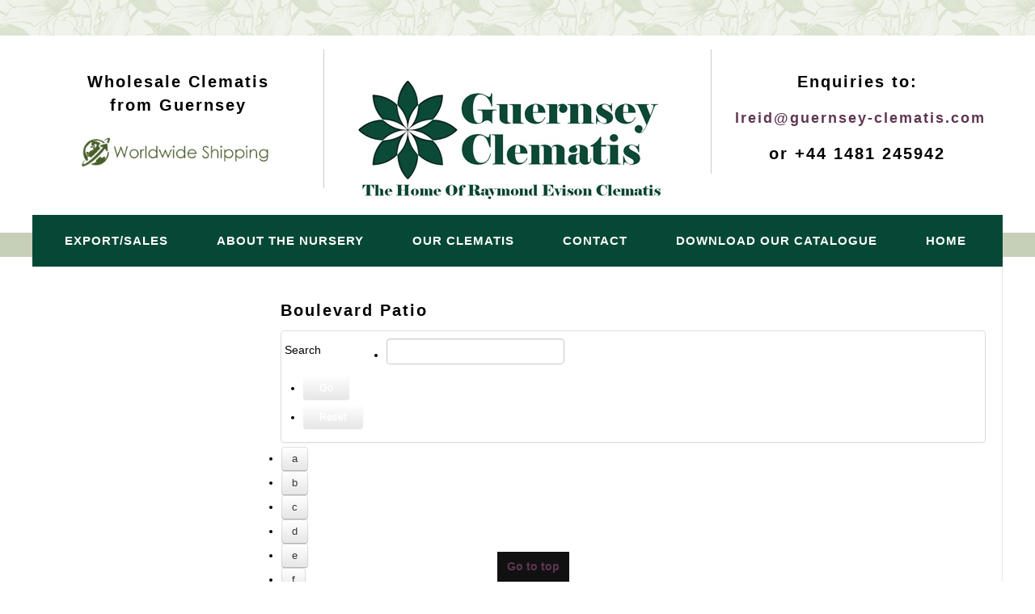

--- FILE ---
content_type: text/html; charset=utf-8
request_url: https://www.guernsey-clematis.com/index.php/the-boulevard-collection/9-boulevard-patio?ind=g
body_size: 5625
content:
<!DOCTYPE html>
<!-- jsn_mini_pro 1.1.0 -->
<html lang="" dir="ltr">
<head>
	<base href="https://www.guernsey-clematis.com/index.php/the-boulevard-collection/9-boulevard-patio" />
	<meta http-equiv="content-type" content="text/html; charset=utf-8" />
	<meta name="keywords" content="Guernsey, Clematis, Raymond Evison, Chelsea Flower Show, Clematis Plugs" />
	<meta name="rights" content="all content copyright Guernsey Clematis Nurseries 2015" />
	<meta name="robots" content="noindex, follow" />
	<meta name="description" content="Guernsey Clematis Nursery supplies the international wholesale market with Guernsey-grown Clematis." />
	<meta name="generator" content="Joomla! - Open Source Content Management" />
	<title>Guernsey Clematis Nurseries | Boulevard Patio</title>
	<link href="/index.php/the-boulevard-collection/9-boulevard-patio?ind=g" rel="canonical" />
	<link href="/index.php/the-boulevard-collection/9-boulevard-patio?format=feed&amp;type=rss" rel="alternate" type="application/rss+xml" title="RSS 2.0" />
	<link href="/index.php/the-boulevard-collection/9-boulevard-patio?format=feed&amp;type=atom" rel="alternate" type="application/atom+xml" title="Atom 1.0" />
	<link href="/images/approved-logo.png" rel="shortcut icon" type="image/vnd.microsoft.icon" />
	<link href="/media/system/css/modal.css?5ab2bf9bc3d1b8ecc58e7d90354be610" rel="stylesheet" type="text/css" />
	<link href="https://www.guernsey-clematis.com/components/com_djcatalog2/assets/slimbox-1.8/css/slimbox.css" rel="stylesheet" type="text/css" />
	<link href="https://www.guernsey-clematis.com/components/com_djcatalog2/themes/bootstrapped/css/theme.css" rel="stylesheet" type="text/css" />
	<link href="https://www.guernsey-clematis.com/components/com_djcatalog2/themes/bootstrapped/css/responsive.css" rel="stylesheet" type="text/css" />
	<link href="/media/jui/css/bootstrap.min.css?5ab2bf9bc3d1b8ecc58e7d90354be610" rel="stylesheet" type="text/css" />
	<link href="/media/jui/css/bootstrap-responsive.min.css?5ab2bf9bc3d1b8ecc58e7d90354be610" rel="stylesheet" type="text/css" />
	<link href="/media/jui/css/bootstrap-extended.css?5ab2bf9bc3d1b8ecc58e7d90354be610" rel="stylesheet" type="text/css" />
	<link href="/plugins/system/jsntplframework/assets/3rd-party/bootstrap/css/bootstrap-frontend.min.css" rel="stylesheet" type="text/css" />
	<link href="/plugins/system/jsntplframework/assets/3rd-party/bootstrap/css/bootstrap-responsive-frontend.min.css" rel="stylesheet" type="text/css" />
	<link href="/templates/system/css/system.css" rel="stylesheet" type="text/css" />
	<link href="/templates/system/css/general.css" rel="stylesheet" type="text/css" />
	<link href="/templates/jsn_mini_pro/css/template.css" rel="stylesheet" type="text/css" />
	<link href="/templates/jsn_mini_pro/css/template_pro.css" rel="stylesheet" type="text/css" />
	<link href="/templates/jsn_mini_pro/css/colors/green.css" rel="stylesheet" type="text/css" />
	<link href="/templates/jsn_mini_pro/css/styles/business.css" rel="stylesheet" type="text/css" />
	<link href="/templates/jsn_mini_pro/css/layouts/jsn_wide.css" rel="stylesheet" type="text/css" />
	<link href="/templates/jsn_mini_pro/css/layouts/jsn_mobile.css" rel="stylesheet" type="text/css" />
	<link href="/templates/jsn_mini_pro/css/custom.css" rel="stylesheet" type="text/css" />
	<style type="text/css">
 .djc_item .djc_mainimage { margin-left: 0px; margin-bottom: 0px; }  .djc_item .djc_mainimage img { padding: 2px; }  .djc_item .djc_thumbnail { margin-left: 0px; margin-bottom: 0px; }  .djc_item .djc_thumbnail img {  padding: 2px;  }  .djc_item .djc_images {width: 806px; }  .djc_item .djc_thumbnail { width: 106px; }  .djc_items .djc_image img { padding: 2px;} .djc_related_items .djc_image img { padding: 2px;} .djc_items .djc_image img {max-width: 245px;} .djc_category .djc_mainimage { margin-left: 0px; margin-bottom: 0px; }  .djc_category .djc_mainimage img { padding: 2px; }  .djc_category .djc_thumbnail { margin-left: 0px; margin-bottom: 0px; }  .djc_category .djc_thumbnail img {  padding: 2px;  }  .djc_category .djc_images {width: 806px; }  .djc_category .djc_thumbnail { width: 106px; }  .djc_subcategory .djc_image img { padding: 2px;} .djc_subcategory .djc_image img {max-width: 245px;} .djc_producer .djc_mainimage { margin-left: 0px; margin-bottom: 0px; }  .djc_producer .djc_mainimage img { padding: 2px; }  .djc_producer .djc_thumbnail { margin-left: 0px; margin-bottom: 0px; }  .djc_producer .djc_thumbnail img {  padding: 2px;  }  .djc_producer .djc_images {width: 806px; }  .djc_producer .djc_thumbnail { width: 106px; } 

.fullwidth {
	width: 100% !important;
}


		div.jsn-modulecontainer ul.menu-mainmenu ul li,
		div.jsn-modulecontainer ul.menu-mainmenu ul {
			width: 200px;
		}
		div.jsn-modulecontainer ul.menu-mainmenu ul ul {
		
				margin-left: 200px;
				margin-left: 200px\9;
			
		}
		div.jsn-modulecontainer ul.menu-mainmenu li.jsn-submenu-flipback ul ul {
		
				right: 200px;
				right: 200px\9;
			
		}
		#jsn-pos-toolbar div.jsn-modulecontainer ul.menu-mainmenu ul ul {
		
				margin-right: 200px;
				margin-right: 200px\9;
				margin-left : auto
		}
	
	div.jsn-modulecontainer ul.menu-sidemenu ul,
	div.jsn-modulecontainer ul.menu-sidemenu ul li {
		width: 200px;
	}
	div.jsn-modulecontainer ul.menu-sidemenu li ul {
		right: -201px;
	}
	body.jsn-direction-rtl div.jsn-modulecontainer ul.menu-sidemenu li ul {
		left: -201px;
		right: auto;
	}
	div.jsn-modulecontainer ul.menu-sidemenu ul ul {
		margin-left: 199px;
	}
	</style>
	<script type="application/json" class="joomla-script-options new">{"csrf.token":"70a3054e81b50725f556ee1aa5224ae4","system.paths":{"root":"","base":""}}</script>
	<script src="/media/jui/js/jquery.min.js?5ab2bf9bc3d1b8ecc58e7d90354be610" type="text/javascript"></script>
	<script src="/media/jui/js/jquery-noconflict.js?5ab2bf9bc3d1b8ecc58e7d90354be610" type="text/javascript"></script>
	<script src="/media/jui/js/jquery-migrate.min.js?5ab2bf9bc3d1b8ecc58e7d90354be610" type="text/javascript"></script>
	<script src="/media/system/js/mootools-core.js?5ab2bf9bc3d1b8ecc58e7d90354be610" type="text/javascript"></script>
	<script src="/media/system/js/core.js?5ab2bf9bc3d1b8ecc58e7d90354be610" type="text/javascript"></script>
	<script src="/media/system/js/mootools-more.js?5ab2bf9bc3d1b8ecc58e7d90354be610" type="text/javascript"></script>
	<script src="/media/system/js/modal.js?5ab2bf9bc3d1b8ecc58e7d90354be610" type="text/javascript"></script>
	<script src="https://www.guernsey-clematis.com/components/com_djcatalog2/assets/slimbox-1.8/js/slimbox.js" type="text/javascript"></script>
	<script src="https://www.guernsey-clematis.com/components/com_djcatalog2/themes/bootstrapped/js/theme.js" type="text/javascript"></script>
	<script src="/plugins/system/jsntplframework/assets/joomlashine/js/noconflict.js" type="text/javascript"></script>
	<script src="/plugins/system/jsntplframework/assets/joomlashine/js/utils.js" type="text/javascript"></script>
	<script src="/templates/jsn_mini_pro/js/jsn_template.js" type="text/javascript"></script>
	<script type="text/javascript">

		jQuery(function($) {
			SqueezeBox.initialize({});
			initSqueezeBox();
			$(document).on('subform-row-add', initSqueezeBox);

			function initSqueezeBox(event, container)
			{
				SqueezeBox.assign($(container || document).find('a.modal').get(), {
					parse: 'rel'
				});
			}
		});

		window.jModalClose = function () {
			SqueezeBox.close();
		};

		// Add extra modal close functionality for tinyMCE-based editors
		document.onreadystatechange = function () {
			if (document.readyState == 'interactive' && typeof tinyMCE != 'undefined' && tinyMCE)
			{
				if (typeof window.jModalClose_no_tinyMCE === 'undefined')
				{
					window.jModalClose_no_tinyMCE = typeof(jModalClose) == 'function'  ?  jModalClose  :  false;

					jModalClose = function () {
						if (window.jModalClose_no_tinyMCE) window.jModalClose_no_tinyMCE.apply(this, arguments);
						tinyMCE.activeEditor.windowManager.close();
					};
				}

				if (typeof window.SqueezeBoxClose_no_tinyMCE === 'undefined')
				{
					if (typeof(SqueezeBox) == 'undefined')  SqueezeBox = {};
					window.SqueezeBoxClose_no_tinyMCE = typeof(SqueezeBox.close) == 'function'  ?  SqueezeBox.close  :  false;

					SqueezeBox.close = function () {
						if (window.SqueezeBoxClose_no_tinyMCE)  window.SqueezeBoxClose_no_tinyMCE.apply(this, arguments);
						tinyMCE.activeEditor.windowManager.close();
					};
				}
			}
		};
		
				JSNTemplate.initTemplate({
					templatePrefix			: "jsn_mini_pro_",
					templatePath			: "/templates/jsn_mini_pro",
					enableRTL				: 0,
					enableGotopLink			: 1,
					enableMobile			: 1,
					enableMobileMenuSticky	: 1,
					enableDesktopMenuSticky	: 0,
					responsiveLayout		: ["mobile","wide"],
					mobileMenuEffect		: "default"
				});
			
	</script>
	<meta property="og:title" content="Boulevard Patio" />
	<meta property="twitter:title" content="Boulevard Patio" />
	<meta property="og:url" content="http://www.guernsey-clematis.com/index.php/the-boulevard-collection/9-boulevard-patio" />
	<meta property="og:image" content="https://www.guernsey-clematis.com/media/djcatalog2/images/category/0/boulevard-patio_l.jpg" />
	<meta property="twitter:image:src" content="https://www.guernsey-clematis.com/media/djcatalog2/images/category/0/boulevard-patio_l.jpg" />
	<meta name="viewport" content="width=device-width, initial-scale=1.0, maximum-scale=2.0" />

	<!-- html5.js and respond.min.js for IE less than 9 -->
	<!--[if lt IE 9]>
		<script src="http://html5shim.googlecode.com/svn/trunk/html5.js"></script>
		<script src="/plugins/system/jsntplframework/assets/3rd-party/respond/respond.min.js"></script>
	<![endif]-->
	<script>
  (function(i,s,o,g,r,a,m){i['GoogleAnalyticsObject']=r;i[r]=i[r]||function(){
  (i[r].q=i[r].q||[]).push(arguments)},i[r].l=1*new Date();a=s.createElement(o),
  m=s.getElementsByTagName(o)[0];a.async=1;a.src=g;m.parentNode.insertBefore(a,m)
  })(window,document,'script','//www.google-analytics.com/analytics.js','ga');


  ga('create', 'UA-16901725-3', 'auto');
  ga('send', 'pageview');


</script></head>
<body id="jsn-master" class="jsn-textstyle-business jsn-color-green jsn-direction-ltr jsn-responsive jsn-mobile jsn-joomla-30  jsn-com-djcatalog2 jsn-view-items jsn-itemid-116">
	<a name="top" id="top"></a>
		<div id="jsn-topbar">
		<div id="jsn-pos-topbar">
			<div class=" jsn-modulecontainer"><div class="jsn-modulecontainer_inner"><div class="jsn-modulecontent">
<div class="jsn-mod-custom">
	<p><img title="Guernsey Clematis Nursery" src="/images/trans.png" alt="Guernsey Clematis Nursery" /></p></div><div class="clearbreak"></div></div></div></div>
		</div>
		<div class="clearbreak"></div>
	</div>
		<div id="jsn-page">
	    <div id="jsn-logo" style="width: 100%;" class="pull-left">
    <div id="jsn-logo-inner">
    									<div id="jsn-pos-logo-left" style="width:30%; float: left;">
						<div class="display-desktop jsn-modulecontainer"><div class="jsn-modulecontainer_inner"><h3 class="jsn-moduletitle"><span>wholesale top</span></h3><div class="jsn-modulecontent">
<div class="jsn-mod-custom">
	<h2 style="text-align: center;">Wholesale Clematis<br />from Guernsey</h2>
<p style="text-align: center;"><a href="/index.php/export-sales"><img title="Worldwide Clematis Shipping" src="/images/worldwide-clematis.jpg" alt="Worldwide Clematis Shipping" width="250" /></a></p></div><div class="clearbreak"></div></div></div></div>
					</div>
                    	                
									<div id="jsn-pos-logo" style="width:39%; float: left; text-align: center;">
						<div class="display-desktop jsn-modulecontainer"><div class="jsn-modulecontainer_inner"><div class="jsn-modulecontent">
<div class="jsn-mod-custom">
	<div style="width: 100%;">
<p> </p>
<p><img style="display: block; margin-left: auto; margin-right: auto;" src="/images/gcn-logo24.jpg" alt="" /></p>
</div></div><div class="clearbreak"></div></div></div></div>
					</div>

				                    									<div id="jsn-pos-logo-right" style="width:30%; float: right;">
						<div class="display-desktop jsn-modulecontainer"><div class="jsn-modulecontainer_inner"><h3 class="jsn-moduletitle"><span>Enquiries top</span></h3><div class="jsn-modulecontent">
<div class="jsn-mod-custom">
	<h2 style="text-align: center;">Enquiries to:</h2>
<h3 style="text-align: center;"> <a href="/cdn-cgi/l/email-protection#38544a5d515c785f4d5d4a564b5d41155b545d55594c514b165b5755" rel="alternate"><span class="__cf_email__" data-cfemail="4e223c2b272a0e293b2b3c203d2b37632d222b232f3a273d602d2123">[email&#160;protected]</span></a></h3>
<h2 style="text-align: center;">or +44 1481 245942</h2></div><div class="clearbreak"></div></div></div></div>
					</div>
                    					</div></div>
                <div style="clear: both;"></div>
		<div id="jsn-header">
			<div id="jsn-header-inner" class="clearafter">
								
							<div id="jsn-menu">
									<div id="jsn-pos-mainmenu">
						<div class="_menu jsn-modulecontainer"><div class="jsn-modulecontainer_inner"><div class="jsn-modulecontent"><span id="jsn-menu-toggle-parent" class="jsn-menu-toggle" ><i class="jsn-icon-menu"></i><span>Menu</span></span>

<ul class="menu-mainmenu">
<li class="jsn-menu-mobile-control"><span class="close-menu"><i class="fa fa-times"></i></span></li>
<li  class="first"><a class="clearfix" href="/index.php/export-sales" >
	<i class=" "></i>
	<span>
		Export/Sales	</span>
</a></li><li  class=""><a class="clearfix" href="/index.php/about-the-nursery" >
	<i class=" "></i>
	<span>
		About the Nursery	</span>
</a></li><li  class=""><a class="clearfix" href="/index.php/catalogue" >
	<i class=" "></i>
	<span>
		Our Clematis	</span>
</a></li><li  class=""><a class="clearfix" href="/index.php/2015-01-26-22-29-02" >
	<i class=" "></i>
	<span>
		Contact	</span>
</a></li><li  class=""><a class="clearfix" href="/index.php/download-our-catalogue" >
	<i class=" "></i>
	<span>
		Download our Catalogue	</span>
</a></li><li  class="last"><a class="clearfix" href="/index.php" >
	<i class=" "></i>
	<span>
		Home	</span>
</a></li></ul>
<div class="clearbreak"></div></div></div></div>
					</div>
					            <div class="clearbreak"></div>
				</div>
						</div>
		</div>

		<div id="jsn-body">
					<div id="jsn-content" class="jsn-hasleft ">
				<div id="jsn-content_inner"><div id="jsn-content_inner1"><div id="jsn-content_inner2"><div id="jsn-content_inner3"><div id="jsn-content_inner4" class="row-fluid">
						<div id="jsn-maincontent" class="span9 order2 offset3">
					<div id="jsn-maincontent_inner" class="row-fluid">
								<div id="jsn-centercol" class="span12 order1 "><div id="jsn-centercol_inner">
									<div id="jsn-mainbody-content" class=" jsn-hasmainbody">
											<div id="jsn-mainbody">
										<div id="system-message-container">
	</div>

										<div id="djcatalog" class="djc_list djc_theme_bootstrapped">


  



	<div class="djc_category djc_clearfix">
						
				
				<h2 class="djc_title">
			Boulevard Patio					</h2>
				
				
				
			</div>



	<div class="djc_filters djc_clearfix" id="tlb">
		<div class="djc_filters_in thumbnail">
	<form name="djcatalogForm" id="djcatalogForm" method="post" action="/index.php/the-boulevard-collection?task=search">
									<ul class="djc_filter_search djc_clearfix">
				<li class="span2 djc_filter_label"><span>Search</span></li>
				<li class="djc_filter_input"><input type="text" class="inputbox" name="search" id="djcatsearch" value="" /></li>
				<li class="djc_filter_button djc_filter_button djc_filter_button_go"><input type="submit" class="button btn" onclick="document.djcatalogForm.submit();" value="Go" /></li>
				<li class="djc_filter_button djc_filter_button djc_filter_button_reset"><input type="submit" class="button btn" onclick="document.getElementById('djcatsearch').value='';document.djcatalogForm.submit();" value="Reset" /></li>
			</ul>
					<input type="hidden" name="cid" value="9:boulevard-patio" />
				<input type="hidden" name="pid" value="1" />
			<input type="hidden" name="option" value="com_djcatalog2" />
	<input type="hidden" name="view" value="items" />
	<input type="hidden" name="order" value="i.ordering" />
	<input type="hidden" name="dir" value="asc" />
	<input type="hidden" name="task" value="search" />
	<input type="hidden" name="Itemid" value="116" />
	</form>
	
		
</div>			</div>


	<div class="djc_atoz djc_clearfix">
		
<div class="djc_atoz_in">
    <ul class="djc_atoz_list djc_clearfix">
                           <li style="width: 3.6538461538462%; margin: 0 0.096153846153846%;">
                                                                     <a href="/index.php/the-boulevard-collection/9-boulevard-patio?ind=a#tlb">
                               <span class="btn">a</span>
                           </a>
                                      </li>
                           <li style="width: 3.6538461538462%; margin: 0 0.096153846153846%;">
                                                                     <a href="/index.php/the-boulevard-collection/9-boulevard-patio?ind=b#tlb">
                               <span class="btn">b</span>
                           </a>
                                      </li>
                           <li style="width: 3.6538461538462%; margin: 0 0.096153846153846%;">
                                                                     <a href="/index.php/the-boulevard-collection/9-boulevard-patio?ind=c#tlb">
                               <span class="btn">c</span>
                           </a>
                                      </li>
                           <li style="width: 3.6538461538462%; margin: 0 0.096153846153846%;">
                                                                     <a href="/index.php/the-boulevard-collection/9-boulevard-patio?ind=d#tlb">
                               <span class="btn">d</span>
                           </a>
                                      </li>
                           <li style="width: 3.6538461538462%; margin: 0 0.096153846153846%;">
                                                                     <a href="/index.php/the-boulevard-collection/9-boulevard-patio?ind=e#tlb">
                               <span class="btn">e</span>
                           </a>
                                      </li>
                           <li style="width: 3.6538461538462%; margin: 0 0.096153846153846%;">
                                                                     <a href="/index.php/the-boulevard-collection/9-boulevard-patio?ind=f#tlb">
                               <span class="btn">f</span>
                           </a>
                                      </li>
                           <li style="width: 3.6538461538462%; margin: 0 0.096153846153846%;">
                                                                     <a href="/index.php/the-boulevard-collection/9-boulevard-patio#tlb">
                               <span class="btn active">g</span>
                           </a>
                                      </li>
                           <li style="width: 3.6538461538462%; margin: 0 0.096153846153846%;">
                                                                     <a href="/index.php/the-boulevard-collection/9-boulevard-patio?ind=h#tlb">
                               <span class="btn">h</span>
                           </a>
                                      </li>
                           <li style="width: 3.6538461538462%; margin: 0 0.096153846153846%;">
                                                                     <a href="/index.php/the-boulevard-collection/9-boulevard-patio?ind=i#tlb">
                               <span class="btn">i</span>
                           </a>
                                      </li>
                           <li style="width: 3.6538461538462%; margin: 0 0.096153846153846%;">
                                                                     <a href="/index.php/the-boulevard-collection/9-boulevard-patio?ind=j#tlb">
                               <span class="btn">j</span>
                           </a>
                                      </li>
                           <li style="width: 3.6538461538462%; margin: 0 0.096153846153846%;">
                                                                     <a href="/index.php/the-boulevard-collection/9-boulevard-patio?ind=k#tlb">
                               <span class="btn">k</span>
                           </a>
                                      </li>
                           <li style="width: 3.6538461538462%; margin: 0 0.096153846153846%;">
                                                                     <a href="/index.php/the-boulevard-collection/9-boulevard-patio?ind=l#tlb">
                               <span class="btn">l</span>
                           </a>
                                      </li>
                           <li style="width: 3.6538461538462%; margin: 0 0.096153846153846%;">
                                                                     <a href="/index.php/the-boulevard-collection/9-boulevard-patio?ind=m#tlb">
                               <span class="btn">m</span>
                           </a>
                                      </li>
                           <li style="width: 3.6538461538462%; margin: 0 0.096153846153846%;">
                                                                     <a href="/index.php/the-boulevard-collection/9-boulevard-patio?ind=n#tlb">
                               <span class="btn">n</span>
                           </a>
                                      </li>
                           <li style="width: 3.6538461538462%; margin: 0 0.096153846153846%;">
                                                                     <a href="/index.php/the-boulevard-collection/9-boulevard-patio?ind=o#tlb">
                               <span class="btn">o</span>
                           </a>
                                      </li>
                           <li style="width: 3.6538461538462%; margin: 0 0.096153846153846%;">
                                                                     <a href="/index.php/the-boulevard-collection/9-boulevard-patio?ind=p#tlb">
                               <span class="btn">p</span>
                           </a>
                                      </li>
                           <li style="width: 3.6538461538462%; margin: 0 0.096153846153846%;">
                                                                     <a href="/index.php/the-boulevard-collection/9-boulevard-patio?ind=q#tlb">
                               <span class="btn">q</span>
                           </a>
                                      </li>
                           <li style="width: 3.6538461538462%; margin: 0 0.096153846153846%;">
                                                                     <a href="/index.php/the-boulevard-collection/9-boulevard-patio?ind=r#tlb">
                               <span class="btn">r</span>
                           </a>
                                      </li>
                           <li style="width: 3.6538461538462%; margin: 0 0.096153846153846%;">
                                                                     <a href="/index.php/the-boulevard-collection/9-boulevard-patio?ind=s#tlb">
                               <span class="btn">s</span>
                           </a>
                                      </li>
                           <li style="width: 3.6538461538462%; margin: 0 0.096153846153846%;">
                                                                     <a href="/index.php/the-boulevard-collection/9-boulevard-patio?ind=t#tlb">
                               <span class="btn">t</span>
                           </a>
                                      </li>
                           <li style="width: 3.6538461538462%; margin: 0 0.096153846153846%;">
                                                                     <a href="/index.php/the-boulevard-collection/9-boulevard-patio?ind=u#tlb">
                               <span class="btn">u</span>
                           </a>
                                      </li>
                           <li style="width: 3.6538461538462%; margin: 0 0.096153846153846%;">
                                                                     <a href="/index.php/the-boulevard-collection/9-boulevard-patio?ind=v#tlb">
                               <span class="btn">v</span>
                           </a>
                                      </li>
                           <li style="width: 3.6538461538462%; margin: 0 0.096153846153846%;">
                                                                     <a href="/index.php/the-boulevard-collection/9-boulevard-patio?ind=w#tlb">
                               <span class="btn">w</span>
                           </a>
                                      </li>
                           <li style="width: 3.6538461538462%; margin: 0 0.096153846153846%;">
                                                                     <a href="/index.php/the-boulevard-collection/9-boulevard-patio?ind=x#tlb">
                               <span class="btn">x</span>
                           </a>
                                      </li>
                           <li style="width: 3.6538461538462%; margin: 0 0.096153846153846%;">
                                                                     <a href="/index.php/the-boulevard-collection/9-boulevard-patio?ind=y#tlb">
                               <span class="btn">y</span>
                           </a>
                                      </li>
                           <li style="width: 3.6538461538462%; margin: 0 0.096153846153846%;">
                                                                     <a href="/index.php/the-boulevard-collection/9-boulevard-patio?ind=z#tlb">
                               <span class="btn">z</span>
                           </a>
                                      </li>
                     </ul>
</div>
	</div>

	<div class="djc_layout_switch djc_clearfix">
		<div class="djc_layout_switch_in">
    <ul class="djc_layout_buttons djc_clearfix btn-group">
		<li><a class="btn active" href="/index.php/the-boulevard-collection/9-boulevard-patio?ind=g&amp;l=items" title="Switch to grid layout"><img src="https://www.guernsey-clematis.com/components/com_djcatalog2/themes/default/images/grid.png" alt="Switch to grid layout" /></a></li>
		<li><a class="btn" href="/index.php/the-boulevard-collection/9-boulevard-patio?ind=g&amp;l=table" title="Swtich to table layout"><img src="https://www.guernsey-clematis.com/components/com_djcatalog2/themes/default/images/table.png" alt="Swtich to table layout" /></a></li>
	</ul>
</div>
	</div>


	<div class="djc_items djc_clearfix">
		
	<div class="djc_clearfix djc_item_row djc_item_row_first_last_0 djc2_cols_3">
	        <div class="djc_item pull_left djc_item_col_first" style="width:33.323333333333%">
        <div class="djc_item_bg">
		<div class="djc_item_in djc_clearfix">
		                	<div class="djc_image">
        							<a href="/index.php/the-boulevard-collection/item/9-boulevard-patio/87-guiding-promise-evipo053-n"><img class="img-polaroid" alt="Guiding Promise™ Evipo053 (N)" src="https://www.guernsey-clematis.com/media/djcatalog2/images/item/0/guiding-promise-evipo053-n_m.jpg"/></a>
	        	        	</div>
						<div class="djc_title">
	        <h3>
	        	        	<a href="/index.php/the-boulevard-collection/item/9-boulevard-patio/87-guiding-promise-evipo053-n">Guiding Promise™ Evipo053 (N)</a>
	        	        </h3>
	    </div>
	    
	    	    
	                <div class="djc_description">
	            <div class="djc_item_info">
										<div class="djc_category_info">
		            	Category: 							<a href="/index.php/the-boulevard-collection/9-boulevard-patio">
								<span>Boulevard Patio</span>
							</a> 
								            </div>
															
										
		            					
							    		
		    				    		
		    				    		
		    				    		
		    		                        <div class="djc_location">
                                                    </div>
                    	    		
	    		</div>
				
								
				            </div>
			            
                     </div>
 	</div>
	<div class="djc_clear"></div>
	</div>
			</div>
		</div>





</div>


									</div>
									</div>
		        				</div></div> <!-- end centercol -->
        				</div></div> <!-- end jsn-maincontent -->
							<div id="jsn-leftsidecontent" class="span3 order1 offset-12">
						<div id="jsn-leftsidecontent_inner">
							<div id="jsn-pos-left">
								<div class=" jsn-modulecontainer"><div class="jsn-modulecontainer_inner"><h3 class="jsn-moduletitle"><span>Search the catalogue</span></h3><div class="jsn-modulecontent">
<form action="/index.php/the-boulevard-collection?task=search" method="post" name="DJC2searchForm" id="DJC2searchForm" >
	<fieldset class="djc_mod_search djc_clearfix">
				<label for="mod_djcatsearch">Search</label>
				
		<input type="text" class="inputbox" name="search" id="mod_djcatsearch" value="" />
		
			</fieldset>
    
	<input type="hidden" name="option" value="com_djcatalog2" />
	<input type="hidden" name="view" value="items" />
	<input type="hidden" name="cid" value="0" />
	<input type="hidden" name="task" value="search" />
	<input type="submit" style="display: none;"/>
</form>
<div class="clearbreak"></div></div></div></div><div class=" hidden-phone hidden-tablet jsn-modulecontainer"><div class="jsn-modulecontainer_inner"><h3 class="jsn-moduletitle"><span>Browse our Clematis</span></h3><div class="jsn-modulecontent"><span  class="jsn-menu-toggle" ><i class="jsn-icon-menu"></i><span>Menu</span></span>

<ul class="menu-sidemenu">
<li class="jsn-menu-mobile-control"><span class="close-menu"><i class="fa fa-times"></i></span></li>
<li  class="first"><a class="clearfix" href="/index.php/new-for-2019" >
	<i class=" "></i>
	<span>
		New for 2019	</span>
</a></li><li  class="current active"><a class="current clearfix" href="/index.php/the-boulevard-collection" >
	<i class=" "></i>
	<span>
		The Boulevard Collection	</span>
</a></li><li  class=""><a class="clearfix" href="/index.php/the-regal-collection" >
	<i class=" "></i>
	<span>
		The Regal Collection	</span>
</a></li><li  class=""><a class="clearfix" href="/index.php/the-garland-collection" >
	<i class=" "></i>
	<span>
		The Garland Collection	</span>
</a></li><li  class=""><a class="clearfix" href="/index.php/the-tudor-patio-collection" >
	<i class=" "></i>
	<span>
		The Tudor Patio Collection	</span>
</a></li><li  class=""><a class="clearfix" href="/index.php/the-gardini-collection" >
	<i class=" "></i>
	<span>
		The Gardini Collection	</span>
</a></li><li  class="last"><a class="clearfix" href="/index.php/clematis-a-z" >
	<i class=" "></i>
	<span>
		Clematis A-Z	</span>
</a></li></ul>
<div class="clearbreak"></div></div></div></div>
							</div>
						</div>
					</div>
		                </div></div></div></div>
            </div>
	</div> <!-- end of jsn-content -->
			<div id="jsn-usermodules3" >
			<div id="jsn-usermodules3-inner" class="jsn-modulescontainer jsn-modulescontainer3 row-fluid">
							<div id="jsn-pos-user5" class="span4 order1 ">
					<div class=" jsn-modulecontainer"><div class="jsn-modulecontainer_inner"><h3 class="jsn-moduletitle"><span>GUERNSEY...</span></h3><div class="jsn-modulecontent">
<div class="jsn-mod-custom">
	<p><span style="color: #ffffff;"><a href="/index.php/about-the-nursery" rel="alternate"><span style="color: #ffffff;">with its lovely mild climate is ideal for growing clematis.</span></a></span></p></div><div class="clearbreak"></div></div></div></div>
				</div>
							<div id="jsn-pos-user6" class="span4 order2 ">
					<div class=" jsn-modulecontainer"><div class="jsn-modulecontainer_inner"><h3 class="jsn-moduletitle"><span>COLLECTIONS...</span></h3><div class="jsn-modulecontent">
<div class="jsn-mod-custom">
	<p><span style="color: #ffffff;"><a href="/index.php/catalogue" rel="alternate"><span style="color: #ffffff;">browse through our catalogue here.</span></a></span></p></div><div class="clearbreak"></div></div></div></div>
				</div>
							<div id="jsn-pos-user7" class="span4 order3 ">
					<div class=" jsn-modulecontainer"><div class="jsn-modulecontainer_inner"><h3 class="jsn-moduletitle"><span>ENQUIRIES...</span></h3><div class="jsn-modulecontent">
<div class="jsn-mod-custom">
	<p>to be directed to Lindsay Reid.<br /><span style="color: #ffffff;"><a href="/cdn-cgi/l/email-protection#a3cfd1c6cac7e3c4d6c6d1cdd0c6da8ec0cfc6cec2d7cad08dc0ccce" rel="alternate"><span style="color: #ffffff;"><span class="__cf_email__" data-cfemail="761a04131f1236110313041805130f5b151a131b17021f055815191b">[email&#160;protected]</span></span></a></span></p></div><div class="clearbreak"></div></div></div></div>
				</div>
						</div>
		</div>
		</div>
			<div id="jsn-footer">
			<div id="jsn-footer-inner">
				<div id="jsn-footermodules" class="jsn-modulescontainer jsn-modulescontainer2 row-fluid">
								<div id="jsn-pos-footer" class="span6">
						<div class=" jsn-modulecontainer"><div class="jsn-modulecontainer_inner"><div class="jsn-modulecontent"><span  class="jsn-menu-toggle" ><i class="jsn-icon-menu"></i><span>Menu</span></span>

<ul class="menu-topmenu">
<li class="jsn-menu-mobile-control"><span class="close-menu"><i class="fa fa-times"></i></span></li>
<li  class="first"><a class="clearfix" href="/index.php/contact" >
	<i class=" "></i>
	<span>
		Contact	</span>
</a></li><li  class="last"><a class="clearfix" href="/index.php/terms-conditions" >
	<i class=" "></i>
	<span>
		Terms & Conditions	</span>
</a></li></ul>
<div class="clearbreak"></div></div></div></div><div class=" jsn-modulecontainer"><div class="jsn-modulecontainer_inner"><div class="jsn-modulecontent">
<div class="jsn-mod-custom">
	<p> <img src="/images/esi.jpg" alt="" width="112" height="68" />    <img src="/images/newlogo.jpg" alt="" width="86" height="66" /></p></div><div class="clearbreak"></div></div></div></div>
					</div>
								<div id="jsn-pos-bottom" class="span6">
						<div class=" jsn-modulecontainer"><div class="jsn-modulecontainer_inner"><div class="jsn-modulecontent">
<div class="jsn-mod-custom">
	<p>Guernsey Clematis Nursery<br />Braye Vineries | Route Militaire | Vale | Guernsey | GY3 5RP</p>
<p> </p>
<p><span style="font-size: 8pt;">website design by <a href="http://www.annibisson.com" target="_blank" rel="alternate noopener noreferrer">AB Design Guernsey</a></span></p></div><div class="clearbreak"></div></div></div></div>
					</div>
								<div class="clearbreak"></div>
				</div>
			</div>
		</div>
</div>
			<a id="jsn-gotoplink" href="/index.php/the-boulevard-collection/9-boulevard-patio?ind=g#top">
			<span>Go to top</span>
		</a>
	<div id="jsn-pos-debug">

<div class="jsn-mod-custom">
	<p><img title="Guernsey Clematis Nursery" src="/images/trans.png" alt="Guernsey Clematis Nursery" /></p></div>
</div>
<script data-cfasync="false" src="/cdn-cgi/scripts/5c5dd728/cloudflare-static/email-decode.min.js"></script></body>
</html>


--- FILE ---
content_type: text/css
request_url: https://www.guernsey-clematis.com/templates/jsn_mini_pro/css/template_pro.css
body_size: 6125
content:
/**
* @author    JoomlaShine.com http://www.joomlashine.com
* @copyright Copyright (C) 2008 - 2011 JoomlaShine.com. All rights reserved.
* @license   JoomlaShine.com Proprietary License
*/
@import url(font-icons/style.css);
[class^="jsn-icon-"]:before,
[class*="jsn-icon-"]:before {
	font-family: 'JSN-Mini-Icon';
}
[class^="jsn-icon-"],
[class*="jsn-icon-"] {
	line-height: inherit;
	font-family: inherit;
}
a {
	transition: color 0.3s ease-in-out;
	-moz-transition: color 0.3s ease-in-out;
	-webkit-transition: color 0.3s ease-in-out;
}
/* ============================== DEFAULT HTML ============================== */
/* =============== DEFAULT HTML - HEADING STYLES =============== */
h2 {
	line-height: inherit;
}
/* ============================== LAYOUT ============================== */
/* =============== LAYOUT - GENERAL LAYOUT =============== */
#jsn-master {
	position: relative;
	-webkit-transition: all 0.5s;
	-moz-transition: all 0.5s;
	transition: all 0.5s;
}
#jsn-page {
	
	transition: width 0.3s ease-in-out;
	-moz-transition: width 0.3s ease-in-out;
	-webkit-transition: width 0.3s ease-in-out;
}
div#jsn-pos-breadcrumbs.display-mobile,
div.jsn-modulecontainer.display-mobile,
div#jsn-pos-breadcrumbs.display-tablet,
div.jsn-modulecontainer.display-tablet,
div#jsn-pos-breadcrumbs.display-smartphone,
div.jsn-modulecontainer.display-smartphone {
	display: none;
}
div#jsn-pos-breadcrumbs.display-desktop,
div.jsn-modulecontainer.display-desktop {
	display: block;
}
/* =============== LAYOUT - HEADER AREA =============== */
#jsn-logo #jsn-logo-mobile {
	display: none;
}
#jsn-logo .jsn-topheading {
	display: none;
}
/* =============== LAYOUT - MENU AREA =============== */
#jsn-menu div.jsn-modulecontainer {
	float: left;
	margin:0;
}

#jsn-menu -search jsn-modulecontainer {
	float: right;
	margin:0;
}
/* =============== MENU SUFFIX =============== */
div.display-dropdown.jsn-modulecontainer .jsn-modulecontent {
	visibility: hidden;
	position: absolute;
	right: 0;
	z-index: 1000;
	background: #222;
	padding: 15px;
	min-width: 200px;
	opacity: 0;
	-webkit-transition: all .2s ease-in-out;
   	-moz-transition: all .2s ease-in-out;
    -ms-transition: all .2s ease-in-out;
 	-o-transition: all .2s ease-in-out;
    transition: all .2s ease-in-out;
	box-sizing: border-box;
	-moz-box-sizing: border-box;
	-webkit-box-sizing: border-box;
}
div.display-dropdown.jsn-modulecontainer .jsn-modulecontent:after {
    border-bottom: 8px solid #222;
    border-left: 8px solid rgba(0, 0, 0, 0);
    border-right: 8px solid rgba(0, 0, 0, 0);
    content: "";
    display: inline-block;
    height: 0;
    right: 45px;
    position: absolute;
    top: -8px;
    width: 0;
}
.jsn-modulecontainer.display-dropdown .jsn-modulecontainer_inner {
	position: relative;
}
.jsn-modulecontainer[class*="display-"] h3.jsn-moduletitle {
	padding: 0;
	font-size: 1.1em;
	cursor: pointer;
}
.jsn-modulecontainer.display-dropdown.jsn-dropdown-active .jsn-modulecontent {
	opacity: 1;
	visibility: visible;
}
#jsn-menu .jsn-modulecontainer[class*="display-"] {
	margin: 0;
}
#jsn-menu .jsn-modulecontainer.display-dropdown h3.jsn-moduletitle {
	padding: 30px 25px;
	color: #a6a6a6;
	text-transform: uppercase;
}
#jsn-menu #jsn-pos-toolbar .jsn-modulecontainer.display-dropdown h3.jsn-moduletitle { 
	padding:  30px 10px;
}
#jsn-menu .jsn-modulecontainer.display-dropdown:hover h3.jsn-moduletitle {
	color: #fff;
}
#jsn-menu .jsn-modulecontainer.display-dropdown.richmenu h3.jsn-moduletitle {
	padding-bottom: 42px;
}
#jsn-menu .jsn-modulecontainer.display-dropdown h3.jsn-moduletitle span {
	line-height: 1.5;
}
#jsn-menu .jsn-modulecontainer.display-dropdown h3.jsn-moduletitle,
#jsn-menu .jsn-modulecontainer.display-inline .jsn-modulecontent  {
	margin: 0;
}
#jsn-menu .jsn-modulecontainer.display-dropdown.richmenu h3.jsn-moduletitle,
#jsn-menu .jsn-modulecontainer.display-inline.richmenu .jsn-modulecontent  {
	margin: 0;
}
.jsn-modulecontainer[class*="display-"] form {
	margin: 0;
	color: #a6a6a6;
}
.jsn-joomla-30 #jsn-menu .jsn-modulecontainer[class*="display-"] form#login-form {
	margin-top: 10px;
	padding-top: 0;
}
.jsn-modulecontainer[class*="display-"] form .search,
.jsn-modulecontainer[class*="display-"] form.form-inline {
	padding-top: 27px;
}
.jsn-modulecontainer[class*="display-"] form input.inputbox {
	width: 180px;
	border-radius: 0;
	border: none;
}
.jsn-modulecontainer[class*="display-"] form input#modlgn-remember.inputbox {
	width: inherit;
}
/* =============== MENU - TOOLBAR POSITION =============== */
#jsn-pos-toolbar div.jsn-modulecontainer {
	float: left;
}
#jsn-pos-toolbar div.jsn-modulecontainer ul.menu-mainmenu ul {
	right: 0;
}
#jsn-pos-toolbar div.jsn-modulecontainer ul.menu-mainmenu ul li.parent > a {
    background-image: url("../images/icons/icon-arrow-white-rtl.png");
    background-position: 2% center;
    background-repeat: no-repeat;
    padding-left: 16px;
    padding-right: 12px;
}
#jsn-pos-toolbar div.jsn-modulecontainer ul.menu-mainmenu ul li a {
    border-right: 1px solid #162C40;
    text-align: right;
}
/* =============== LAYOUT - CONTENT AREA =============== */
.jsn-joomla-30 #jsn-pos-breadcrumbs {
	padding: 5px 15px;
}
#jsn-gotoplink {
	z-index: 999;
	padding: 8px 12px;
	display: block;
	background-color: #111;
	position: fixed;
	right: 45%;
	bottom: 0;
	margin: 0 !important;
}
#jsn-gotoplink:hover {
	color: #e5e5e5;
	text-decoration: none;
	background-color: #333333;
}
/* =============== BACKGROUND POSITION =============== */
#jsn-pos-background {
    margin: 0 auto;
    overflow: hidden;
    position: fixed;
    top: 0;
	text-align: center;
    width: 100%;
    z-index: -100;
}
#jsn-pos-background p {
	margin: 0;
}
#jsn-pos-background img {
	width: 100%;
}
/* ============================== TYPOGRAPHY ============================== */
/* =============== TYPOGRAPHY - TEXT STYLES =============== */
.text-alert {
	border-left: 3px solid #FEABAB;
	background: #FFDFDF url(../images/icons/icon-text-alert.png) no-repeat;
}
.text-info {
	border-left: 3px solid #B7D2F2;
	background: #DBE7F8 url(../images/icons/icon-text-info.png) no-repeat;
}
.text-download {
	border-left: 3px solid #DDEDBC;
	background: #F2F9E5 url(../images/icons/icon-text-download.png) no-repeat;
}
.text-comment {
	border-left: 3px solid #FEEBAB;
	background: #FEF8E1 url(../images/icons/icon-text-comment.png) no-repeat;
}
.text-tip {
	border-left: 3px solid #FEEBAB;
	background: #FFFFD5 url(../images/icons/icon-text-tip.png) no-repeat;
}
.text-attachment {
	border-left: 3px solid #e5e5e5;
	background: #f2f2f2 url(../images/icons/icon-text-attachment.png) no-repeat;
}
.text-video {
	border-left: 3px solid #e5e5e5;
	background: #f2f2f2 url(../images/icons/icon-text-video.png) no-repeat;
}
.text-audio {
	border-left: 3px solid #e5e5e5;
	background: #f2f2f2 url(../images/icons/icon-text-audio.png) no-repeat;
}
.text-tip,
.text-info,
.text-alert,
.text-audio,
.text-video,
.text-comment,
.text-download,
.text-attachment {
	background-position: 18px center;
	padding: 0.8em 0.8em 0.8em 5em;
	min-height: 20px;
}
/* =============== TYPOGRAPHY - LINK STYLES =============== */
/* ----- ICON LINK ----- */
.link-icon {
	display: inline-block;
}
.link-icon[class*="jsn-icon"]:before {
    margin-right: 8px;
    margin-top: -1px;
    font-size: 16px;
    float: left;
}
/* ----- EXTENDED LINK ----- */
.link-icon-ext {
	display: inline-block;
	padding-right: 22px;
	background: url(../images/icons/icons-ext.png) no-repeat right 0;
}
.link-icon-ext.jsn-icon-ext-aim {
	background-position: right 0;
}
.link-icon-ext.jsn-icon-ext-archive {
	background-position: right -86px;
}
.link-icon-ext.jsn-icon-ext-mobile {
	background-position: right -172px;
}
.link-icon-ext.jsn-icon-ext-css {
	background-position: right -258px;
}
.link-icon-ext.jsn-icon-ext-application {
	background-position: right -344px;
}
.link-icon-ext.jsn-icon-ext-doc {
	background-position: right -430px;
}
.link-icon-ext.jsn-icon-ext-feed {
	background-position: right -516px;
}
.link-icon-ext.jsn-icon-ext-movie {
	background-position: right -602px;
}
.link-icon-ext.jsn-icon-ext-flash {
	background-position: right -688px;
}
.link-icon-ext.jsn-icon-ext-calendar {
	background-position: right -774px;
}
.link-icon-ext.jsn-icon-ext-mail {
	background-position: right -860px;
}
.link-icon-ext.jsn-icon-ext-quicktime {
	background-position: right -946px;
}
.link-icon-ext.jsn-icon-ext-msn {
	background-position: right -1032px;
}
.link-icon-ext.jsn-icon-ext-music {
	background-position: right -1118px;
}
.link-icon-ext.jsn-icon-ext-pdf {
	background-position: right -1204px;
}
.link-icon-ext.jsn-icon-ext-powerpoint {
	background-position: right -1290px;
}
.link-icon-ext.jsn-icon-ext-skype {
	background-position: right -1376px;
}
.link-icon-ext.jsn-icon-ext-torrent {
	background-position: right -1462px;
}
.link-icon-ext.jsn-icon-ext-font {
	background-position: right -1548px;
}
.link-icon-ext.jsn-icon-ext-text {
	background-position: right -1634px;
}
.link-icon-ext.jsn-icon-ext-vcard {
	background-position: right -1720px;
}
.link-icon-ext.jsn-icon-ext-windowsmedia {
	background-position: right -1806px;
}
.link-icon-ext.jsn-icon-ext-xls {
	background-position: right -1892px;
}
.link-icon-ext.jsn-icon-ext-yahoo {
	background-position: right -1978px;
}
/* =============== TYPOGRAPHY - TABLE STYLES =============== */
table.table-style {
	background: #ffffff;
	border-collapse: collapse;
	border-spacing: 0;
	color: #404040;
}
table.table-style caption {
	padding: 6px 0;
	text-transform: uppercase;
	text-align: center;
	font-size: 1.2em;
	font-weight: bold;
}
table.table-style td,
table.table-style th {
	padding: 10px;
	border-bottom: 1px solid #DEDEDE;
}
table.table-style th {
	text-align: left;
}
table.table-style .highlight {
	font-size: 14px;
	font-weight: bold;
	color: #fff;
}
table.table-style thead th {
	font-size: 1.1em;
	border-top: 6px solid #fff;
	color: #ffffff;
}
table.table-style thead th.highlight {
	border-top: none;
}
table.table-style tbody th,
table.table-style tbody td {
	vertical-align: top;
	text-align: left;
	border-right: 1px solid #DEDEDE;
	border-left: 1px solid #DEDEDE;
}
table.table-style tbody .highlight {
	background-color: #999;
}
table.table-style tbody tr.odd {
	background: #f2f2f2;
}
table.table-style tbody tr.odd .highlight {
	background-color: #7E7E7E;
}
table.table-style tbody tr:hover th,
table.table-style tbody tr:hover td {
	background: #E4E4E4;
}
table.table-style tbody tr:hover .highlight {
	background: #737373;
}
table.table-style tfoot {
	border: 1px solid #DEDEDE;
}
table.table-style tfoot th,
table.table-style tfoot td {
	border: none;
	padding: 4px 10px;
	background-color: #d9d9d9;
}
table.table-style tfoot td {
	text-align: right;
}
/* ----- COLOR HEADER TABLE ----- */
table.style-colorheader thead th.highlight {
	background-color: #484848;
}
/* ----- COLOR STRIPES TABLE ----- */
table.style-colorstripes {
	color: #fff;
}
table.style-colorstripes thead,
table.style-colorstripes tfoot {
	border: none;
}
table.style-colorstripes tbody .highlight {
	color: #333;
	border-bottom: none;
	border-top: 1px solid #fff;
}
/* ----- GREY STRIPES TABLE ----- */
table.style-greystripes thead th {
	background: #404040;
	border-right: 1px groove #999999;
}
/* =============== TYPOGRAPHY - LIST STYLES =============== */
/* ----- ICON LIST ----- */
ul.list-icon {
	list-style-type: none;
}
ul.list-icon li {
	margin: 5px 0;
	position: relative;
	padding-left: 20px;
}
ul.list-icon li .jsn-listbullet {
	top: 0;
	left: 0;
	width: 16px;
	height: 16px;
	position: absolute;
}
/* ----- BULLET NUMBER LIST ----- */
ul.list-number-bullet {
	list-style: none;
}
ul.list-number-bullet li {
	margin-left: 0;
	position: relative;
	padding: 6px 0 6px 40px;
}
ul.list-number-bullet li .jsn-listbullet {
	color: #fff;
	height: 24px;
	font-size: 14px;
	line-height: 24px;
	text-align: center;
	margin: 2px;
	padding: 4px;
	left: 0;
	top: 0;
	width: 24px;
	position: absolute;
	border-radius: 100%;
	-moz-border-radius: 100%;
	-webkit-border-radius: 100%;
}
/* ----- DIGIT NUMBER LIST ----- */
ul.list-number-digit {
	list-style: none;
}
ul.list-number-digit li {
	margin-left: 0;
	position: relative;
	padding: 8px 0 8px 42px;
}
ul.list-number-digit li .jsn-listbullet {
	top: 0;
	left: 0;
	width: 32px;
	display: block;
	font-size: 32px;
	line-height: 100%;
	text-align: right;
	position: absolute;
}
ul.list-number-digit.digit-blue li .jsn-listbullet {
	color: #009aca;
}
ul.list-number-digit.digit-green li .jsn-listbullet {
	color: #429e00;
}
ul.list-number-digit.digit-grey li .jsn-listbullet {
	color: #999999;
}
ul.list-number-digit.digit-orange li .jsn-listbullet {
	color: #e66000;
}
ul.list-number-digit.digit-red li .jsn-listbullet {
	color: #bf0000;
}
ul.list-number-digit.digit-violet li .jsn-listbullet {
	color: #9e0084;
}
/* ----- HORIZONTAL LIST ----- */
ul.list-horizontal {
	margin: 0;
	list-style: none;
}
ul.list-horizontal li {
	display: inline;
	margin: 0 .5em;
}
/* ----- NOBULLET LIST ----- */
ul.list-nobullet {
	margin: 0;
	list-style: none;
}
ul.list-nobullet li {
	margin-left: 0;
	padding-left: 0;
	list-style: none;
}
/* =============== TYPOGRAPHY - FONTICON STYLES =============== */
div.jsn-modulecontainer ul.menu-iconmenu li i[class*="jsn-icon-"],
h3.jsn-moduletitle i[class*="jsn-icon-"],
.link-button .link-icon {
	font-weight: bold;
}
/* ============================== MENU ============================== */
/* ----- ICONS MENU STYLE ----- */
div.jsn-modulecontainer ul li i[class*="jsn-icon-"] {
    display: none;
}
div.jsn-modulecontainer ul.menu-iconmenu li i[class*="jsn-icon-"] {
    display: inline-block;
}
div.jsn-modulecontainer ul.menu-iconmenu li i[class*="jsn-icon-"] {
    margin-right: 10px;
}
body.jsn-textstyle-news div.jsn-modulecontainer ul.menu-iconmenu li i[class*="jsn-icon-"] {
    margin-top: 2px;
}
div.jsn-modulecontainer ul.menu-iconmenu li i[class*="jsn-icon-"], 
div.jsn-modulecontainer ul.menu-iconmenu li > a > span {
	float: left;
}
.jsn-menu-toggle {
	display: none;
}
ul.menu-mainmenu > li.parent > ul:after {
    content: "";
    position: absolute;
    display: inline-block;
    height: 0;
    width: 0;
    left: 45px;
    top: -16px;
    margin-left: -8px;
    border: 8px solid transparent;
    border-bottom-color: #222;
}
div.jsn-modulecontainer ul.menu-mainmenu ul {
	left: auto;
	visibility: hidden;
	visibility: visible\9;
	display: none\9;
	opacity: 0;
	filter: alpha(opacity=0);
	-ms-filter:"progid:DXImageTransform.Microsoft.Alpha(Opacity=0)";
	transition: all 0.2s ease-in-out;
	-moz-transition: all 0.2s ease-in-out;
	-webkit-transition: all 0.2s ease-in-out;
}
div.jsn-modulecontainer ul.menu-mainmenu li:hover > ul {
	visibility: visible;
	display: block\9;
	opacity: 1;
	filter: alpha(opacity=100);
	-ms-filter:"progid:DXImageTransform.Microsoft.Alpha(Opacity=100)";
}
ul.menu-mainmenu.jsn-desktop-on-mobile ul {
	display: none;
}
ul.menu-mainmenu.jsn-desktop-on-mobile li:hover > ul {
	display: block;
}
/* ----- ICON MENU STYLE ----- */
div.jsn-modulecontainer ul.menu-mainmenu.menu-richmenu > li > a.jsn-nodescription {
	padding-bottom: 28px;
}
div.jsn-modulecontainer ul.menu-mainmenu.menu-richmenu.menu-iconmenu > li > a span {
	line-height: 1.5;
}
/* ----- ICON MENU STYLE ----- */
div.jsn-modulecontainer ul.menu-treemenu.menu-iconmenu > li > a > span {
	line-height: 16px;
}
div.jsn-modulecontainer ul.menu-treemenu.menu-richmenu.menu-iconmenu > li > a span {
	line-height: 1.5;
}
/* =============== MENU - MAIN MENU =============== */
#jsn-header.jsn-menu-sticky {
	position: fixed;
	top: 0;
	width: 100%;
	z-index: 999;
	background: #485e2a;
}
#jsn-logo a,
div.jsn-modulecontainer ul.menu-mainmenu li > a {
	transition: all 0.2s ease-in-out;
	-moz-transition: all 0.2s ease-in-out;
	-webkit-transition: all 0.2s ease-in-out;
}
/* ========= MENU - FLIPBACK ========= */
ul.menu-mainmenu > li.jsn-submenu-flipback > ul:after {
	right: 30px;
	left: auto;
}
div.jsn-modulecontainer ul.menu-mainmenu li.jsn-submenu-flipback > ul {
	right: 0;
}
div.jsn-modulecontainer ul.menu-mainmenu li.jsn-submenu-flipback ul li a {
	text-align: right;
}
div.jsn-modulecontainer ul.menu-mainmenu li.jsn-submenu-flipback ul li.parent > a {
    background-image: url("../images/icons/icon-arrow-white-rtl.png");
    background-position: 7% center;
}
/* =============== MENU - PUSH MENU =============== */
#jsn-push {
	position: absolute;
	left: 0;
	top: 50%;
	margin-top: -24px;
	z-index: 1000;
}
.mp-pushed #jsn-header.jsn-menu-sticky {
	position: relative;
}
.mp-pushed #jsn-header.jsn-menu-sticky + .jsn-menu-placeholder {
	display: none;
}
.jsn-modulecontainer.jsn-pushmenu .jsn-modulecontainer_inner > .jsn-moduletitle {
	display: none;
}
.jsn-pushmenutitle {
	text-transform: uppercase;
	padding: 20px 50px;
	margin: 0;
	font-size: 2em;
	line-height: 30px;
	color: #fff;
	letter-spacing: 2px;
}
.jsn-pushmenu .jsn-menu-toggle {
	display: block;
	cursor: pointer;
	position: absolute;
}
.jsn-pushmenu .jsn-menu-toggle i[class*="jsn-icon-"]:before {
	display: block;
	font-size: 28px;
	line-height: 20px;
	height: 28px;
	padding: 10px;
	background-color: #000;
	color: #fff;
}
.jsn-pushmenu .jsn-menu-toggle span {
	display: none;
}
ul.menu-pushmenu .jsn-menudescription {
	display: none;
}
ul.menu-pushmenu.menu-richmenu .jsn-menudescription {
	display: block;
}
div.jsn-modulecontainer.jsn-pushmenu ul.menu-pushmenu,
div.jsn-modulecontainer.jsn-pushmenu ul.menu-pushmenu .jsn-pushmenu-sublevel {
	padding: 0 50px;
}
div.jsn-modulecontainer.jsn-pushmenu ul.menu-pushmenu li {
	float: none;
	padding: 0;
	margin: 0;
}
div.jsn-modulecontainer.jsn-pushmenu ul.menu-pushmenu li a {
	display: block;
	font-size: 1em;
	line-height: 20px;
	color: #919191;
	border-bottom: 1px solid #222;
	padding: 25px 0;
	text-transform: uppercase;
	letter-spacing: 2px;
	transition: all 0.3s ease-in-out;
	-moz-transition: all 0.3s ease-in-out;
	-webkit-transition: all 0.3s ease-in-out;
}
div.jsn-modulecontainer.jsn-pushmenu ul.menu-pushmenu li:hover > a {
	color: #fff;
}
div.jsn-modulecontainer.jsn-pushmenu ul.menu-pushmenu li.parent > a {
	background: url(../images/icons/icon-arrow-white.png) calc(100% - 10px) center no-repeat;
}
.jsn-pushmenu-itemtitle {
	color: #ddd;
	text-transform: uppercase;
	letter-spacing: 2px;
	font-size: 1.5em;
	line-height: 30px;
	padding: 20px 50px;
	margin: 0;
}
div.jsn-modulecontainer.jsn-pushmenu ul.menu-pushmenu a.mp-back {
	position: relative;
	font-size: 0.8em;
	line-height: 20px;
	letter-spacing: 3px;
	padding: 25px 30px;
	background-color: #111;
	border-top: 1px solid #222;
}
div.jsn-modulecontainer.jsn-pushmenu ul.menu-pushmenu a.mp-back:hover {
	background-color: #191919;
	color: #fff;
}

div.jsn-modulecontainer.jsn-pushmenu ul.menu-pushmenu a.mp-back:before {
	content: "";
	position: absolute;
	display: block;
	height: 18px;
	width: 22px;
	left: 10px;
	background: url(../images/icons/icon-arrow-white-rtl.png) center center no-repeat;
}
/* =============== MENU - TREE MENU =============== */
/* ----- CURRENT / HOVER STATE ----- */
ul.menu-treemenu li a:hover,
ul.menu-treemenu li a.current {
	transition: all 0.2s ease-in-out;
	-moz-transition: all 0.2s ease-in-out;
	-webkit-transition: all 0.2s ease-in-out;
}
/* =============== MENU - SIDE MENU =============== */
/* ----- GENERAL ----- */
div.jsn-modulecontainer ul.menu-sidemenu,
div.jsn-modulecontainer ul.menu-sidemenu ul {
	margin: 0;
	padding: 0;
	list-style-type: none;
}
div.jsn-modulecontainer ul.menu-sidemenu li {
	margin: 0;
	padding: 0;
	position: relative;
}
div.jsn-modulecontainer ul.menu-sidemenu li ul {
	position: absolute;
	top: 0;
}
div.jsn-modulecontainer ul.menu-sidemenu li a {
	display: block;
	color: #a6a6a6;
	cursor: pointer;
	padding: 10px 35px;
	text-decoration: none;
	transition: all 0.2s ease-in-out;
	-moz-transition: all 0.2s ease-in-out;
	-webkit-transition: all 0.2s ease-in-out;
}
div.jsn-modulecontainer ul.menu-sidemenu > li > a {
	padding: 10px 0;
	color: #999;
}
div.jsn-modulecontainer ul.menu-sidemenu > li.parent > a {
	background: url(../images/icons/icon-arrow-black.png) calc(100% - 15px) center no-repeat;
}
div[class*="solid-"] ul.menu-sidemenu > li.parent > a {
	background-position: calc(100% - 10px) center;
}
div.solid-2 ul.menu-sidemenu > li.parent > a {
	background-image: url(../images/icons/icon-arrow-white.png);
}
ul.menu-sidemenu li > a > span {
	display: block;
}
div.jsn-modulecontainer ul.menu-sidemenu ul {
	margin-top: -10px;
	padding: 10px 0;
	visibility: hidden;
	visibility: visible\9;
	display: none\9;
	opacity: 0;
	filter: alpha(opacity=0);
	-ms-filter:"progid:DXImageTransform.Microsoft.Alpha(Opacity=0)";
	background-color: #474747;
	transition: all 0.2s ease-in-out;
	-moz-transition: all 0.2s ease-in-out;
	-webkit-transition: all 0.2s ease-in-out;
}
div.jsn-modulecontainer ul.menu-sidemenu li:hover > ul {
	visibility: visible;
	display: block\9;
	opacity: 1;
	filter: alpha(opacity=100);
	-ms-filter:"progid:DXImageTransform.Microsoft.Alpha(Opacity=100)";
}
/* ----- ICON MENU STYLE ----- */
div.jsn-modulecontainer ul.menu-sidemenu li i[class*="jsn-icon-"] {
	display: none;
}
div.jsn-modulecontainer ul.menu-sidemenu.menu-iconmenu li i[class*="jsn-icon-"] {
	display: inline-block;
	font-size: 16px;
	line-height: 16px;
}
div.jsn-modulecontainer ul.menu-sidemenu.menu-iconmenu > li > a > span {
	line-height: 16px;
}
/* ----- RICH MENU STYLE ----- */
div.jsn-modulecontainer ul.menu-sidemenu li a span.jsn-menudescription {
	display: none;
}
div.jsn-modulecontainer ul.menu-sidemenu.menu-richmenu li a span.jsn-menudescription {
	display: block;
}
div.jsn-modulecontainer ul.menu-sidemenu.menu-richmenu.menu-iconmenu > li > a span {
	line-height: 1.5;
}
/* ---------- 1st LEVEL ---------- */
div.jsn-modulecontainer ul.menu-sidemenu ul {
	top: 0;
	position: absolute;
}
div.jsn-modulecontainer ul.menu-sidemenu ul li a {
	display: block;
	cursor: pointer;
	padding: 10px 45px 10px 35px;
}
div.jsn-modulecontainer ul.menu-sidemenu ul li.parent > a {
	background: url(../images/icons/icon-arrow-white.png) calc(100% - 35px) center no-repeat;
}
div.jsn-modulecontainer ul.menu-sidemenu ul ul {
	top: 0;
}
/* 1st LEVEL - CUSTOM MODULE */
div[class*="solid-"] ul.menu-sidemenu > li > a {
	padding: 10px 0;
}
/* ----- HOVER/ACTIVE STATE ----- */
div.jsn-modulecontainer ul.menu-sidemenu > li:hover > a,
div.jsn-modulecontainer ul.menu-sidemenu > li.active > a {
	color: #000;
}
div.solid-2 ul.menu-sidemenu > li:hover > a,
div.solid-2 ul.menu-sidemenu > li.active > a,
div.jsn-modulecontainer ul.menu-sidemenu ul > li:hover > a,
div.jsn-modulecontainer ul.menu-sidemenu ul > li.active > a {
	color: #fff;
}
/* ----- ROLLOVER STATE / DISPLAY SUB-MENU OF SELECTED MENU ITEM ----- */
div.jsn-modulecontainer ul.menu-sidemenu li:hover > ul {
	left: auto;
}
/* =============== MENU - TOP MENU =============== */
/* ----- ICON MENU STYLE ----- */
div.jsn-modulecontainer ul.menu-topmenu.menu-iconmenu > li > a {
	line-height: 16px;
}
/* ============================== MOBILE SWITCH ============================== */
#jsn-mobileswitch,
#jsn-desktopswitch {
	display: none;
	padding: 30px 10px;
	float: right;
}
#jsn-mobileswitch a,
#jsn-desktopswitch a {
	display: block;
}
#jsn-mobileswitch a [class*="jsn-icon-"],
#jsn-desktopswitch a [class*="jsn-icon-"] {
	display: block;
	height: 22px;
	width: 22px;
	line-height: 22px;
	font-size: 22px;
}
@media only screen and (max-device-width: 960px) {
	body.jsn-mobile #jsn-desktopswitch,
	body.jsn-desktop #jsn-mobileswitch {
		display: block;
	}
	body.jsn-desktop-on-mobile {
		-webkit-text-size-adjust: none;
	}
	body.jsn-desktop-on-mobile #jsn-page {
		overflow: hidden;
	}
	/* Fix Hover Event on touch mobile devices */
	ul.menu-mainmenu li ul,
 	ul.menu-sidemenu li ul {
		transition: none !important;
		-moz-transition: none !important;
		-webkit-transition: none !important;
		-ms-transition: none !important;
		-o-transition: none !important;
	}
}
/* ============================== SITE TOOLS ============================== */
/* =============== SITE TOOLS - GENERAL PRESENTATION =============== */
#jsn-sitetoolspanel {
	margin: 0;
}
ul#jsn-sitetools-menu ul li a,
ul#jsn-sitetools-inline ul li a {
   	height: 20px;
    width: 20px;
    margin: 0 0 15px 0;
	display: block;
	transition: 0.3s ease-in-out;
	-moz-transition: 0.3s ease-in-out;
	-webkit-transition: 0.3s ease-in-out;
	-o-transition: 0.3s ease-in-out;
}
ul#jsn-sitetools-menu ul li a:last-child,
ul#jsn-sitetools-inline ul li a:last-child {
	margin-bottom: 0;
}
/* ----- DROP DOWN ----- */
ul#jsn-sitetools-menu,
ul#jsn-sitetools-menu ul {
	list-style: none;
	padding: 0;
	margin: 0;
}
ul#jsn-sitetools-menu {
	padding: 0 15px 0 0;
}
ul#jsn-sitetools-menu li {
	margin: 0;
	padding: 0;
	position: relative;
}
ul#jsn-sitetools-menu ul li {
	padding: 20px;
	margin: 0;
}
ul#jsn-sitetools-menu li a,
ul#jsn-sitetools-inline li a {
	margin: 0;
	padding: 0;
	display: block;
}
ul#jsn-sitetools-menu > li > a {
	position: relative;
	height: 22px;
	width: 22px;
	padding: 30px 15px;
}
ul#jsn-sitetools-menu > li > a:before{
	content: "*";
	position: absolute;
	height: 26px;
	width: 18px;
	display: block;
	left: 0;
	top: 0;
	bottom: 0;
	right: 0;
	margin: auto;
	font-size: 42px;
	line-height: 46px;
}
ul#jsn-sitetools-menu > li:hover > a:before{
	color: #fff;
}
ul#jsn-sitetools-menu li ul{
	z-index: 90;
	position: absolute;
	visibility: hidden;
	visibility: visible\9;
	display: none\9;
	background-color: #222;
	opacity: 0;
	width: 60px;
	left: 50%;
	margin-left: -30px;
	filter: alpha(opacity=0);
	-ms-filter:"progid:DXImageTransform.Microsoft.Alpha(Opacity=0)";
	-webkit-transition: all .3s;
	-moz-transition: all .3s;
	-o-transition: all .3s;
	-ms-transition: all .3s;
	transition: all .3s;
}
ul#jsn-sitetools-menu li ul:before {
    content: "";
    display: inline-block;
    height: 0;
    left: 50%;
    margin-left: -8px;
    position: absolute;
    top: -16px;
    width: 0;
    height: 0;
    border: 8px solid transparent;
	border-bottom-color: #222;

}
ul#jsn-sitetools-menu li:hover ul {
	opacity: 1;
	filter: alpha(opacity=100);
	-ms-filter:"progid:DXImageTransform.Microsoft.Alpha(Opacity=100)";
}
ul#jsn-sitetools-menu li {
	transition: background 0.3s ease-out;
	-moz-transition: background 0.3s ease-out;
	-webkit-transition: background 0.3s ease-out;
}
ul#jsn-sitetools-menu li:hover ul {
	visibility: visible;
	display: block\9;
}
ul#jsn-sitetools-menu.sitetool-desktop-on-mobile li ul {
	display: none;
}
ul#jsn-sitetools-menu.sitetool-desktop-on-mobile li:hover ul {
	display: block;
}
/* ----- INLINE ROW ----- */
ul#jsn-sitetools-inline > li > a {
	display: none;
}
ul#jsn-sitetools-inline {
	float: left;
	padding: 0;
	list-style: none;
	margin: 13px 0;
}
ul#jsn-sitetools-inline ul {
	float: right;
	margin: 0;
}
ul#jsn-sitetools-inline li {
	margin: 0;
	float: left;
	padding: 0;
	list-style: none;
}
ul#jsn-sitetools-inline ul li a {
	display: inline-block;
	margin: 17px 3px 0;
}
/* =============== SITE TOOLS - COLOR SELECTOR =============== */
#jsn-selector-blue {
	background-color: #2980b9;
}
#jsn-selector-red {
	background-color: #f46754;
}
#jsn-selector-green {
	background-color: #3cb878;
}
#jsn-selector-violet {
	background-color: #b88ee3;
}
#jsn-selector-orange {
	background-color: #f7941d;
}
#jsn-selector-grey {
	background-color: #c2c2c2;
}
/* =============== MODULE STYLES - MODULE BOXES =============== */
h3.jsn-moduletitle i[class*="jsn-icon-"] {
    margin-right: 12px;
    margin-top: -2px;
    margin-bottom: 2px;
}
/* ----- SOLID BOX STYLE ----- */
div.solid-2 h3.jsn-moduletitle i[class*="jsn-icon-"] {
	color: #fff;
}
/* =============== JOOMLA! EXTENSIONS - COM_CONTACT =============== */
/* ----- STANDARD CONTACT LAYOUT ----- */
div.contact .dl-horizontal dd {
	margin-left: 25px;
}
.jsn-joomla-30 div.search .inputbox {
	width: auto;
	max-width: 100%;
}
button#jform_profile_dob_img.btn {
	height: 30px;
}
/* =============== JOOMLA! EXTENSIONS - MOD_STATISTICS =============== */
dl.stats-module dt {
	float: left;
	width: 65%;
}
dl.stats-module dd {
	margin: 0;
}
/* ============================== JOOMLA 3.0 CORE COMPONENT LAYOUT ============================== */
.jsn-joomla-30 .blog-featured .items-leading h2 {
	padding: 5px 0;
	font-size: 300%;
	color: #5f3653;
}
/* PAGE PAGINATION */
ul.jsn-pagination li {
	margin: 5px 0;
}
/* ============================== CSS3 EFFECTS ============================== */
/* ----- READ MORE ----- */
.readon {
	border-radius: 100px;
	-moz-border-radius: 100px;
	-webkit-border-radius: 100px;
	transition: 0.3s ease-in-out;
	-moz-transition: 0.3s ease-in-out;
	-webkit-transition: 0.3s ease-in-out;
}
/* ----- GO TOP LINK ----- */
#jsn-gotoplink {
	transition: color 0.3s linear, background 0.3s ease-out;
	-moz-transition: color 0.3s linear, background 0.3s ease-out;
	-webkit-transition: color 0.3s linear, background 0.3s ease-out;
}
/* ----- TYPOGRAPHY STYLE ----- */
/* TEXT STYLES */
.text-box {
	border-radius: 5px;
	-moz-border-radius: 5px;
	-webkit-border-radius: 5px;
	box-shadow: 0 0 2px #999;
	-moz-box-shadow: 0 0 2px #999;
	-webkit-box-shadow: 0 0 2px #999;
}
.text-box-highlight {
	transition: 0.3s ease-out;
	-moz-transition: 0.3s ease-out;
	-webkit-transition: 0.3s ease-out;
}
.text-box-highlight:hover {
	border-radius: 5px;
	-moz-border-radius: 5px;
	-webkit-border-radius: 5px;
	box-shadow: 0 0 2px #999;
	-moz-box-shadow: 0 0 2px #999;
	-webkit-box-shadow: 0 0 2px #999;
}
.text-highlight {
	border-radius: 3px;
	-moz-border-radius: 3px;
	-webkit-border-radius: 3px;
}
/* LINK STYLES */
.link-button,
.link-button a {
	transition: 0.3s ease-out;
	-moz-transition: 0.3s ease-out;
	-webkit-transition: 0.3s ease-out;
}
.link-action {
	transition: color 0.3s linear, background 0.3s ease-out;
	-moz-transition: color 0.3s linear, background 0.3s ease-out;
	-webkit-transition: color 0.3s linear, background 0.3s ease-out;
}
.link-action:hover {
	text-shadow: 0 1px 0 rgba(0,0,0,0.5);
}
.link-highlight {
	transition: 0.3s ease-out;
	-moz-transition: 0.3s ease-out;
	-webkit-transition: 0.3s ease-out;
}
.link-highlight:hover {
	border-radius: 5px;
	-moz-border-radius: 5px;
	-webkit-border-radius: 5px;
	box-shadow: 0 0 2px #999;
	-moz-box-shadow: 0 0 2px #999;
	-webkit-box-shadow: 0 0 2px #999;
}
.link-button.button-light {
	background-color: #bbb;
}
.link-button.button-light:hover {
	background-color: #868686;
}
.link-button.button-dark {
	background-color: #444;
}
.link-button.button-dark:hover {
	background-color: #000;
}
.link-button.button-green {
	background-color: #6ece97;
}
.link-button.button-green:hover {
	background-color: #439968;
}
.link-button.button-orange {
	background-color: #f38645;
}
.link-button.button-orange:hover {
	background-color: #d16627;
}
.link-button.button-blue {
	background-color: #485e2a;
}
.link-button.button-blue:hover {
	background-color: #c6cfb8;
}
.link-button.button-red {
	background-color: #e95e53;
}
.link-button.button-red:hover {
	background-color: #c1382d;
}
.link-button.button-cyan {
	background-color: #1abcb6;
}
.link-button.button-cyan:hover {
	background-color: #098e89;
}
.link-button.button-violet {
	background-color: #b485c7;
}
.link-button.button-violet:hover {
	background-color: #9059a6;
}
/* TABLE STYLES */
table.table-style th,
table.table-style td {
	transition: background 0.3s ease-out;
	-moz-transition: background 0.3s ease-out;
	-webkit-transition: background 0.3s ease-out;
}
/* LIST STYLES */
ul.list-number-bullet.bullet-blue li .jsn-listbullet {
	background-color: #2980b9;
}
ul.list-number-bullet.bullet-green li .jsn-listbullet {
	background-color: #6ece97;
}
ul.list-number-bullet.bullet-grey li .jsn-listbullet {
	background-color: #d0d0d0;
}
ul.list-number-bullet.bullet-orange li .jsn-listbullet {
	background-color: #f39c12;
}
ul.list-number-bullet.bullet-red li .jsn-listbullet {
	background-color: #e95e53;
}
ul.list-number-bullet.bullet-violet li .jsn-listbullet {
	background-color: #b485c7;
}
/* FORM STYLE */
.inputbox {
	transition: color 0.1s linear, background 0.3s ease-out, border-color 0.3s;
	-moz-transition: color 0.1s linear, background 0.3s ease-out, border-color 0.3s;
	-webkit-transition: color 0.1s linear, background 0.3s ease-out, border-color 0.3s;
}
.button:hover,
.button:active {
	transition: color 0.1s linear, background 0.3s ease-out, background-position 0.3s;
	-moz-transition: color 0.1s linear, background 0.3s ease-out, background-position 0.3s;
	-webkit-transition: color 0.1s linear, background 0.3s ease-out, background-position 0.3s;
}
/* ----- MENU STYLES ----- */
/* GENERAL */
/* Fix Hover Event on touch mobile devices */
@media only screen and (max-width: 960px), (max-device-width: 960px) {
     ul.menu-mainmenu li ul,
     ul.menu-sidemenu li ul {
         transition: none;
         -moz-transition: none;
         -webkit-transition: none;
         -ms-transition: none;
         -o-transition: none;
         }
}
/* ----- FONT STYLES ----- */
.font-icons-reference ul li {
	margin: 20px 0;
}
.font-icons-reference ul li [class*="jsn-icon-"] {
	font-size: 20px;
	cursor: default;
}
.font-icons-reference ul li [class*="jsn-icon-"]:before {
	font-size: 24px;
	margin-right: 20px;
	transition: all 0.2s ease-in-out;
	-moz-transition: all 0.2s ease-in-out;
	-webkit-transition: all 0.2s ease-in-out;
}
.font-icons-reference ul li:hover [class*="jsn-icon-"]:before {
	transform: scale(1.5,1.5);
	-moz-transform: scale(1.5,1.5);
	-webkit-transform: scale(1.5,1.5);
}
.font-icons-desc {
	margin: 50px 0 !important;
	color: #999;
}
/* ----- OVERRIDE JOOMLA 30 ----- */
.jsn-joomla-30 .calendar .button {
	border-radius: none;
	-moz-border-radius: none;
	-webkit-border-radius: none;
}
/* Override Safari 5 */
@media screen and (-webkit-min-device-pixel-ratio:0) { 
	::i-block-chrome,div.jsn-modulecontainer ul.menu-mainmenu ul {
		transition: none;
		-moz-transition: none;
		-webkit-transition: none;	
	}
}

--- FILE ---
content_type: text/css
request_url: https://www.guernsey-clematis.com/templates/jsn_mini_pro/css/colors/green.css
body_size: 435
content:
/**
* @author    JoomlaShine.com http://www.joomlashine.com
* @copyright Copyright (C) 2008 - 2011 JoomlaShine.com. All rights reserved.
* @license   JoomlaShine.com Proprietary License
*/
/* ============================== DEFAULT HTML ============================== */
a {
	color: #5f3653;
}
a:hover,
a:active,
a:focus {
	color: #cccccc;
}
/* ============================== LAYOUT ============================== */
/* =============== LAYOUT - OVERALL PAGE =============== */
/* =============== MENU - MAIN MENU =============== */
div.jsn-modulecontainer ul.menu-mainmenu li:hover > a,
div.jsn-modulecontainer ul.menu-mainmenu li.active > a {
	color: #c6cfb8;
}
/* ============================== TYPOGRAPHY ============================== */
/* =============== TYPOGRAPHY - LINK STYLES =============== */
/* ----- ACTION LINK ----- */
.link-action {
	border-bottom: 1px solid #40af6f;
}
.link-action:hover {
	background-color: #40af6f;
}
/* ----- HIGHTLIGHT LINK ----- */
li.jsn-highlight a span.jsn-menutitle {
	color: #40af6f;
}
.link-button.button-color {
	background-color: #40af6f;
}
/* =============== TYPOGRAPHY - TABLE STYLES =============== */
/* ----- COLOR HEADER TABLE ----- */
table.style-colorheader thead th {
	background-color: #6ece97;
	border-right: 1px solid #42ab6f;
}
/* ----- COLOR STRIPES TABLE ----- */
table.style-colorstripes td,
table.style-colorstripes th {
	border-bottom: 1px solid #3ca469;
	border-right: 1px solid #3ca469;
}
table.style-colorstripes thead th {
	background-color: #50b67c;
}
table.style-colorstripes thead th.highlight {
	background-color: #6ece97;
}
table.style-colorstripes tbody tr {
	background-color: #8cdfaf;
}
table.style-colorstripes tbody .highlight {
	background-color: #d4f4e2;
}
table.style-colorstripes tbody tr.odd {
	background-color: #6ece97;
}
table.style-colorstripes tbody tr.odd .highlight {
	background-color: #b0e5c7;
}
table.style-colorstripes tbody tr:hover th,
table.style-colorstripes tbody tr:hover td {
	background-color: #2da15f;
}
table.style-colorstripes tbody tr:hover .highlight {
	background-color: #80cfa2;
}
table.style-colorstripes tbody td,
table.style-colorstripes tbody th {
	border-left: none;
	border-right: 1px solid #3ca469;
}
table.style-colorstripes tfoot th,
table.style-colorstripes tfoot td {
	background-color: #50b67c;
}
.sectiontableheader {
	background-color: #5f9936;
}
/* ----- GREY STRIPES TABLE ----- */
table.style-greystripes thead th.highlight {
	background-color: #6ece97;
}
/* ============================== MODULE STYLES ============================== */
/* =============== MODULE STYLES - MODULE BOXES =============== */
#jsn-pos-left h3.jsn-moduletitle {
	color: #485e2a;
}

h3.jsn-moduletitle {
	color: #fff;
}
/* ============================== JOOMLA! DEFAULT EXTENSIONS ============================== */
/* =============== JOOMLA! EXTENSIONS - COM_CONTENT =============== */
/* ----- SECTION / CATEGORY BLOG LAYOUT ----- */
/* PAGE PAGINATION */
ul.jsn-pagination li.navigation-page span {
	background-color: #40af6f;
}

--- FILE ---
content_type: text/css
request_url: https://www.guernsey-clematis.com/templates/jsn_mini_pro/css/styles/business.css
body_size: 53
content:
/**
* @author    JoomlaShine.com http://www.joomlashine.com
* @copyright Copyright (C) 2008 - 2011 JoomlaShine.com. All rights reserved.
* @license   JoomlaShine.com Proprietary License
*/
@import url(http://fonts.googleapis.com/css?family=PT+Sans:700,400);
@import url(http://fonts.googleapis.com/css?family=Open+Sans:300,400);

body {
	font-family: 'Open Sans',  Arial, Helvetica, sans-serif;
	font-size: 14px;
}
h1,
h2,
h3,
h4,
h5,
h6,
h3.jsn-moduletitle,
#jsn-gotoplink,
.page-header,
.subheading-category,
#jsn-menu a,
#jsn-menu span,
.menu-pushmenu a,
.componentheading,
.contentheading,
.link-button,
a.readon,
.text-dropcap p:first-child:first-letter,
p.text-dropcap:first-child:first-letter {
	font-family: 'Open Sans', Arial, Helvetica, sans-serif;
	font-weight: 700;
}
#jsn-menu span.jsn-menudescription {
	font-family: 'Open Sans', Arial, Helvetica, sans-serif;
	font-weight: 400;
}
.contentheading, .componentheading, .subheading, h3.jsn-moduletitle, .page-header {
	letter-spacing: 1px;
	text-transform: uppercase;
}

--- FILE ---
content_type: text/css
request_url: https://www.guernsey-clematis.com/templates/jsn_mini_pro/css/custom.css
body_size: 5093
content:
/* ==================== JSN MINI CUSTOM CSS ==================== */
/* ===== GENERAL ===== */
.jsn-demo-page #jsn-mainbody-content {
	display: none;
}
#jsn-logo a {
	padding: 10px 0 10px 0;
}
.jsn-direction-rtl #jsn-logo a {
	padding: 28px 20px 28px 0;
}
.jsn-demo-page #jsn-topbar,
.jsn-demo-page #jsn-topheader,
.jsn-demo-page #jsn-header,
.jsn-demo-page #jsn-logo {
	position: relative;
	z-index: 1000;
}
.jsn-demo-page #jsn-header.jsn-menu-sticky {
	position: fixed;
}
.jsn-demo-page #jsn-header {
	background-color: transparent;
	transition: background-color 0.5s ease-in-out;
	-moz-transition: background-color 0.5s ease-in-out;
	-webkit-transition: background-color 0.5s ease-in-out;
}
.jsn-demo-page #jsn-header.hasbg {
	background-color: #000;
}
.jsn-demo-page #jsn-promo {
	margin: 0;
	position: relative;
	width: 100%;
}
.jsn-demo-page #jsn-pos-promo {
	width: 100%;
	overflow: hidden;
}
.jsn-demo-page #jsn-promo:before {
	content: "";
	position: absolute;
	width: 100%;
	height: 100%;
	display: block;
	z-index: 50;
}
.jsn-demo-page.jsn-color-blue #jsn-promo:before {
	background-color: rgba(30,41,53,0.7);
}
.jsn-demo-page.jsn-color-red #jsn-promo:before {
	background-color: rgba(97,5,0,0.7);
}
.jsn-demo-page.jsn-color-green #jsn-promo:before {
	background-color: rgba(0,76,52,0.7);
}
.jsn-demo-page.jsn-color-orange #jsn-promo:before {
	background-color: rgba(145,58,0,0.7);
}
.jsn-demo-page.jsn-color-violet #jsn-promo:before {
	background-color: rgba(44,24,53,0.7);
}
.jsn-demo-page.jsn-color-grey #jsn-promo:before {
	background-color: rgba(35,38,42,0.7);
}
/* ===== GET IT NOW BUTTON ===== */
#jsn-get-now {
	position: relative;
	-webkit-transform: rotate(90deg);
	   -moz-transform: rotate(90deg);
	    -ms-transform: rotate(90deg);
	     -o-transform: rotate(90deg);
	        transform: rotate(90deg);
}
#jsn-get-now .link-button.button-color {
	position: absolute;
	border-radius: 0 0 10px 10px;
	padding: 8px 25px 12px;
	font-size: 1.2em;
	white-space: nowrap;
	-webkit-transform: translate(-50%,0);
	   -moz-transform: translate(-50%,0);
	    -ms-transform: translate(-50%,0);
	     -o-transform: translate(-50%,0);
	        transform: translate(-50%,0);
}
/* ===== PROMO INTRO TEXT ===== */
.jsn-demo-page .promo-intro-text #promo-intro-text {
	text-align: center;
	font-family: 'PT Sans', Arial, Helvetica, sans-serif;
	text-transform: uppercase;
	position: absolute;
	top: 50%;
	margin-top: -60px;
	width: 100%;
	height: 120px;
	max-height: 120px;
	z-index: 500;
}
.jsn-demo-page .promo-intro-text #promo-intro-text h4 {
	font-weight: 300;
	font-size: 1.6em;
	line-height: 30px;
	margin: 0;
	letter-spacing: 3px;
	color: #d5d5d5;
}
.jsn-demo-page .promo-intro-text #promo-intro-text h3 {
	font-weight: bold;
	font-size: 3em;
	margin: 0;
	letter-spacing: 10px;
	color: #fff;
}
.jsn-demo-page .promo-intro-text #promo-intro-text + a.scroll-down {
	position: absolute;
	bottom: 20px;
	left: 50%;
	margin-left: -75px;
	display: block;
	width: 150px;
	padding: 5px 10px;
	background-color: #fff\9;
	background-color: rgba(255,255,255,0.4);
	color: #000;
	letter-spacing: 2px;
	text-transform: uppercase;
	font-size: 12px;
	text-align: center;
	box-sizing: border-box;
	-moz-box-sizing: border-box;
	-webkit-box-sizing: border-box;
	border-radius: 100px;
	-moz-border-radius: 100px;
	-webkit-border-radius: 100px;
	z-index: 200;
	transition: all 0.3s ease-in-out;
	-moz-transition: all 0.3s ease-in-out;
	-webkit-transition: all 0.3s ease-in-out;
}
.jsn-demo-page .promo-intro-text #promo-intro-text + a.scroll-down:hover {
	background-color: #fff;
}
.ping {
	opacity:0;
	filter: alpha(opacity=0);
	-ms-filter: "progid:DXImageTransform.Microsoft.Alpha(Opacity=0)";
	transform: translate(0,-20px);
	-moz-transform: translate(0,-20px);
	-webkit-transform: translate(0,-20px);
	transition: all 0.3s ease-in-out;
	-moz-transition: all 0.3s ease-in-out;
	-webkit-transition: all 0.3s ease-in-out;
}
.ping.pop {
	opacity:1;
	filter: alpha(opacity=100);
	-ms-filter: "progid:DXImageTransform.Microsoft.Alpha(Opacity=100)";
	transform: translate(0,0);
	-moz-transform: translate(0,0);
	-webkit-transform: translate(0,0);
}
/* ===== HOMEPAGE SLIDESHOW ===== */
.jsn-demo-page #jsn-pos-promo {
	position: absolute;
	top: 50%;
}
/* Fix slider images dimension for landscape tablet */
@media only screen and (min-width: 1025px) and (max-width: 1850px), (min-device-width: 1025px) and (max-device-width: 1850px) and (orientation:landscape) {
	.jsn-demo-page .box_skitter,
	.jsn-demo-page .container_skitter,
	.jsn-demo-page .box_skitter .box_clone,
	.jsn-demo-page .box_skitter .image img,
	.jsn-demo-page .box_skitter .box_clone img {
		height: 1280px !important;
		width: 2325px !important;
	}
}
/* Fix slider images dimension for portrait tablet */

/* For general tablet and smartphone */
@media only screen and (max-width: 1024px), (max-device-width: 1024px) {
	
	.jsn-demo-page #jsn-promo{
		height: 675px !important;
	}
}
@media only screen and (max-width: 480px), (max-device-width: 480px) {
	.jsn-demo-page #jsn-promo{
		height: 850px !important;
	}
}
/* Fix slider images dimension for landscape tablet */
@media only screen and (min-width: 1025px) and (max-width: 1850px), (min-device-width: 1025px) and (max-device-width: 1850px) and (orientation:landscape) {
	.jsn-demo-page .box_skitter,
	.jsn-demo-page .container_skitter,
	.jsn-demo-page .box_skitter .box_clone,
	.jsn-demo-page .box_skitter .image img,
	.jsn-demo-page .box_skitter .box_clone img {
		height: 1280px !important;
	}
}
/* Fix slider images dimension for portrait tablet */

/* For general tablet and smartphone */
@media only screen and (max-width: 1024px), (max-device-width: 1024px) {
	.jsn-mobile.jsn-demo-page .box_skitter,
    .jsn-mobile.jsn-demo-page .container_skitter,
    .jsn-mobile.jsn-demo-page .box_skitter .box_clone,
    .jsn-mobile.jsn-demo-page .box_skitter .image img,
    .jsn-mobile.jsn-demo-page .box_skitter .box_clone img,
    .jsn-mobile.jsn-demo-page #jsn-pos-promo {
        height: 768px !important;
        width: 1394px !important;
    }
    .jsn-demo-page #jsn-promo {
        height: auto !important;
    }
    .jsn-demo-page #jsn-pos-promo {
        position: static !important;
        top: 0 !important;
        margin-top: 0 !important;
        height: 768px !important;
    }
}
@media only screen and (max-width: 480px), (max-device-width: 480px) {
	
	.jsn-mobile.jsn-demo-page .box_skitter,
    .jsn-mobile.jsn-demo-page .container_skitter,
    .jsn-mobile.jsn-demo-page .box_skitter .box_clone,
    .jsn-mobile.jsn-demo-page .box_skitter .image img,
    .jsn-mobile.jsn-demo-page .box_skitter .box_clone img,
    .jsn-mobile.jsn-demo-page #jsn-pos-promo {
        height: 480px !important;
        width: 870px !important;
    }
    .jsn-demo-page #jsn-promo {
        height: auto !important;
    }
    .jsn-demo-page #jsn-pos-promo {
        position: static !important;
        top: 0 !important;
        margin-top: 0 !important;
        height: 480px !important;
    }
}
/* ===== CONTENT TOP ===== */
#jsn-content-top {
	background-color: #f5f5f5;
}
#welcome-to-jsn-mini {
	padding: 80px 0;
}
#welcome-to-jsn-mini .welcome .grid-col_inner {
	padding: 0 20px;
}
#welcome-to-jsn-mini .welcome .img img {
	max-width: 100%;
}
  #welcome-to-jsn-mini .welcome .text {
	padding: 140px 0 40px;
}
#welcome-to-jsn-mini .welcome .text .heading {
	text-transform: uppercase;
	letter-spacing: 3px;
	font-size: 1.9em;
}
#welcome-to-jsn-mini .welcome .text .desc {
	margin: 30px 0 40px;
	font-size: 1em;
	line-height: 2em;
	color: #888;
}

/* ===== CONTENT TOP BELOW ===== */
#jsn-content-top-below {
	background: url(../../../media/joomlashine/jsn-mini/custom-html/bg/workplace.jpg) center center fixed;
	background-size: 100% auto;
}
#demo-main-features {
	padding: 30px 0;
}
#demo-main-features .main-features {
	padding: 40px 0;
}
#demo-main-features .main-features .grid-col_inner {
	padding: 0 20px;
}
#demo-main-features .main-features .feature-item [class*="jsn-icon-"] {
	font-size: 2.5em;
}
#demo-main-features .main-features .feature-item .heading {
	color: #fff;
	text-transform: uppercase;
	font-size: 1.2em;
	letter-spacing: 5px;
}
#demo-main-features .main-features .feature-item .desc {
	color: #999;
}

/* ===== USER TOP ===== */
.jsn-demo-page #jsn-pos-user-top {
	border: none;
	padding: 0;
}
.jsn-demo-page #jsn-centercol {
	padding: 0 !important;
}
.jsn-modulecontainer.demo-latest-projects {
	margin-top: 0 !important;
}
#demo-latest-projects .section-heading {
	background-color: #111;
	color: #fff;
	font-size: 1.8em;
	text-transform: uppercase;
	letter-spacing: 5px;
	text-align: center;
	margin: 0;
	padding: 45px 0;
}
.jsn-color-blue #demo-latest-projects .section-heading {
	background-color: #1c8bbe;
}
.jsn-color-red #demo-latest-projects .section-heading {
	background-color: #d85544;
}
.jsn-color-green #demo-latest-projects .section-heading {
	background-color: #139d6b;
}
.jsn-color-orange #demo-latest-projects .section-heading {
	background-color: #c78f23;
}
.jsn-color-violet #demo-latest-projects .section-heading {
	background-color: #8762ae;
}
.jsn-color-grey #demo-latest-projects .section-heading {
	background-color: #333;
}
#demo-latest-projects .latest-projects .grid-col {
	width: 25%;
}
#demo-latest-projects .latest-projects .grid-col_inner {
	margin: 0;
}
#demo-latest-projects .latest-projects .project-item a {
	display: block;
	position: relative;
	z-index: 90;
	top: 0;
	left: 0;
}
#demo-latest-projects .latest-projects .project-item a img {
	max-width: 100%;
	display: block;
}
#demo-latest-projects .latest-projects .project-item {
	position: relative;
	overflow: hidden;
}
#demo-latest-projects .latest-projects .project-item a:before,
#demo-latest-projects .latest-projects .project-item a:after {
	opacity: 0;
	filter: alpha(opacity=0);
	-ms-filter:"progid:DXImageTransform.Microsoft.Alpha(Opacity=0)";
	transition: all 0.3s ease-in-out;
	-moz-transition: all 0.3s ease-in-out;
	-webkit-transition: all 0.3s ease-in-out;
}
#demo-latest-projects .latest-projects .project-item a:before {
	content: "";
	display: block;
	position: absolute;
	width: 100%;
	height: 100%;
	background-color: #000\9;
	background-color: rgba(0,0,0,0.75);
	z-index: 100;
}
#demo-latest-projects .latest-projects .project-item a:after {
	content: "\e61e";
	font-family: 'JSN-Mini-Icon';
	font-size: 1.6em;
	position: absolute;
	display: block;
	width: 80px;
	height: 80px;
	line-height: 70px;
	text-align: center;
	color: #fff;
	top: 40%;
	left: 50%;
	margin-top: -40px;
	margin-left: -40px;
	border: 3px solid #fff;
	border-radius: 100%;
	-moz-border-radius: 100%;
	-webkit-border-radius: 100%;
	box-sizing: border-box;
	-moz-box-sizing: border-box;
	-webkit-box-sizing: border-box;
	z-index: 110;
}
#demo-latest-projects .latest-projects .project-item a:hover:before,
#demo-latest-projects .latest-projects .project-item a:hover:after {
	opacity: 1;
	filter: alpha(opacity=100);
	-ms-filter:"progid:DXImageTransform.Microsoft.Alpha(Opacity=100)";
} 
#demo-latest-projects .latest-projects .project-item a:hover:after {
	top: 50%;
}

/* ===== MAINBODY TOP ===== */
/* TABULOUS by http://git.aaronlumsden.com/tabulous.js/ */
#demo-tab-news {
	padding: 50px 0;
}
#demo-tab-news #tabs {
	width: 1100px;
	max-width: 100%;
	margin: 50px auto;
}

#demo-tab-news ul.tabs_title {
	display: inline-block;
	float: right;
	width: 50%;
	margin: 0;
	padding: 20px 0;
	border-left: 1px solid #e1e1e1;
	box-sizing: border-box;
	-moz-box-sizing: border-box;
	-webkit-box-sizing: border-box;
}

#demo-tab-news #tabs ul.tabs_title li {
	display: block;
	margin-right: 2px;
	margin: 0;
}

#demo-tab-news #tabs ul.tabs_title li a {
	position: relative;
	display: block;
	padding: 20px 0 20px 60px;
	text-decoration: none;
	color: #aaa;
	text-transform: uppercase;
	letter-spacing: 2px;
	transition: all 0.2s ease-in-out;
	-moz-transition: all 0.2s ease-in-out;
	-webkit-transition: all 0.2s ease-in-out;
}
#demo-tab-news #tabs ul.tabs_title li a:hover,
#demo-tab-news #tabs ul.tabs_title li a.tabulous_active {
	color: #000;
}
#demo-tab-news #tabs ul.tabs_title li a:before {
	content: "";
	display: block;
	position: absolute;
	left: -10px;
	width: 9px;
	height: 9px;
	background-color: #ddd;
	border: 5px solid #fff;
	border-radius: 100%;
	-moz-border-radius: 100%;
	-webkit-border-radius: 100%;
	transition: all 0.4s ease-in-out;
	-moz-transition: all 0.4s ease-in-out;
	-webkit-transition: all 0.4s ease-in-out;
}
#demo-tab-news #tabs ul.tabs_title li a.tabulous_active:before {
	transform: scale(1.5,1.5);
	-moz-transform: scale(1.5,1.5);
	-webkit-transform: scale(1.5,1.5);
}
.jsn-color-blue #demo-tab-news #tabs ul.tabs_title li a.tabulous_active:before {
	background-color: #34a7c8;
}
.jsn-color-red #demo-tab-news #tabs ul.tabs_title li a.tabulous_active:before {
	background-color: #e95e53;
}
.jsn-color-green #demo-tab-news #tabs ul.tabs_title li a.tabulous_active:before {
	background-color: #40af6f;
}
.jsn-color-orange #demo-tab-news #tabs ul.tabs_title li a.tabulous_active:before {
	background-color: #f39c12;
}
.jsn-color-violet #demo-tab-news #tabs ul.tabs_title li a.tabulous_active:before {
	background-color: #b485c7;
}
.jsn-color-grey #demo-tab-news #tabs ul.tabs_title li a.tabulous_active:before {
	background-color: #222;
}

#demo-tab-news #tabs_container {
	overflow: hidden;
	float: left;
	position: relative;
	padding-top: 40px;
	width: 50%;
	color: #999;
	line-height: 2em;
}
#demo-tab-news #tabs_container > div {
	margin-right: 60px;
}
#demo-tab-news #tabs_container .news-title {
	text-transform: uppercase;
	color: #000;
	letter-spacing: 5px;
	font-size: 1.8em;
	margin: 0 0 30px;
}

.transition {
	-webkit-transition: all .3s ease-in-out;
	-moz-transition: all .3s ease-in-out;
	-o-transition: all .3s ease-in-out;
	-ms-transition: all .3s ease-in-out;
	transition: all .3s ease-in-out;

	-webkit-transition-delay: .3s;
	-moz-transition-delay: .3s;
	-o-transition-delay: .3s;
	-ms-transition-delay: .3s;
	transition-delay: .3s;
}

.make_transist {
	-webkit-transition: all .3s ease-in-out;
	-moz-transition: all .3s ease-in-out;
	-o-transition: all .3s ease-in-out;
	-ms-transition: all .3s ease-in-out;
	transition: all .3s ease-in-out;
}

.hidescale {
	-webkit-transform: scale(0.9);
	-moz-transform: scale(0.9);
	-o-transform: scale(0.9);
	-ms-transform: scale(0.9);
	transform: scale(0.9);
	-ms-filter: "progid:DXImageTransform.Microsoft.Alpha(Opacity=0)";
	filter: alpha(opacity=0);
	filter: alpha(opacity=0);
	opacity: 0;
}

.showscale {
	-webkit-transform: scale(1);
	-moz-transform: scale(1);
	-o-transform: scale(1);
	-ms-transform: scale(1);
	transform: scale(1);
	-ms-filter: "progid:DXImageTransform.Microsoft.Alpha(Opacity=100)";
	filter: alpha(opacity=100);
	opacity: 1;

	-webkit-transition-delay: .3s;
	-moz-transition-delay: .3s;
	-o-transition-delay: .3s;
	-ms-transition-delay: .3s;
	transition-delay: .3s;
}

.hideleft {
	-webkit-transform: translateX(-100%);
	-moz-transform: translateX(-100%);
	-o-transform: translateX(-100%);
	-ms-transform: translateX(-100%);
	transform: translateX(-100%);
	-ms-filter: "progid:DXImageTransform.Microsoft.Alpha(Opacity=0)";
	filter: alpha(opacity=0);
	opacity: 0;
}

.showleft {
	-webkit-transform: translateX(0px);
	-moz-transform: translateX(0px);
	-o-transform: translateX(0px);
	-ms-transform: translateX(0px);
	transform: translateX(0px);
	-ms-filter: "progid:DXImageTransform.Microsoft.Alpha(Opacity=100)";
	filter: alpha(opacity=100);
	opacity: 1;

	-webkit-transition-delay: .3s;
	-moz-transition-delay: .3s;
	-o-transition-delay: .3s;
	-ms-transition-delay: .3s;
	transition-delay: .3s;
}

.hidescaleup {
	-webkit-transform: scale(1.1);
	-moz-transform: scale(1.1);
	-o-transform: scale(1.1);
	-ms-transform: scale(1.1);
	transform: scale(1.1);
	-ms-filter: "progid:DXImageTransform.Microsoft.Alpha(Opacity=0)";
	filter: alpha(opacity=0);
	opacity: 0;
}

.showscaleup {
	-webkit-transform: scale(1);
	-moz-transform: scale(1);
	-o-transform: scale(1);
	-ms-transform: scale(1);
	transform: scale(1);
	-ms-filter: "progid:DXImageTransform.Microsoft.Alpha(Opacity=100)";
	filter: alpha(opacity=100);
	opacity: 1;

	-webkit-transition-delay: .3s;
	-moz-transition-delay: .3s;
	-o-transition-delay: .3s;
	-ms-transition-delay: .3s;
	transition-delay: .3s;
}

.hideflip {
	-ms-filter: "progid:DXImageTransform.Microsoft.Alpha(Opacity=0)";
	filter: alpha(opacity=0);
	opacity: 0;

	-webkit-transform: rotatey(-90deg) scale(1.1);
	-moz-transform: rotatey(-90deg) scale(1.1);
	-o-transform: rotatey(-90deg) scale(1.1);
	-ms-transform: rotatey(-90deg) scale(1.1);
	transform: rotatey(-90deg) scale(1.1);

	-webkit-transform-origin: 50% 50%;
	-moz-transform-origin: 50% 50%;
	-o-transform-origin: 50% 50%;
	-ms-transform-origin: 50% 50%;
	transform-origin: 50% 50%;
}

.showflip {
	-ms-filter: "progid:DXImageTransform.Microsoft.Alpha(Opacity=100)";
	filter: alpha(opacity=100);
	opacity: 1;

	-webkit-transition-delay: .3s;
	-moz-transition-delay: .3s;
	-o-transition-delay: .3s;
	-ms-transition-delay: .3s;
	transition-delay: .3s;

	-webkit-transform: rotatey(0deg) scale(1);
	-moz-transform: rotatey(0deg) scale(1);
	-o-transform: rotatey(0deg) scale(1);
	-ms-transform: rotatey(0deg) scale(1);
	transform: rotatey(0deg) scale(1);

	-webkit-transform-origin: 50% 50%;
	-moz-transform-origin: 50% 50%;
	-o-transform-origin: 50% 50%;
	-ms-transform-origin: 50% 50%;
	transform-origin: 50% 50%;
}

.tabulousclear {
	display: block;
	clear: both;
}

/* FEATURE GRAPH */
.jsn-demo-page #demo-feature-graph {
	padding: 50px 0;
	background-color: #f6fafc;
}
.jsn-demo-page #demo-feature-graph .feature-graph {
	padding: 0;
}
.jsn-demo-page #demo-feature-graph .feature-graph:first-child {
	border-bottom: 3px solid #cbd4d8;
}
.jsn-demo-page #demo-feature-graph .feature-graph .graph-item {
	overflow: hidden;
}
.jsn-demo-page #demo-feature-graph .feature-graph .graph-item .graph-item-inner {
	padding: 60px 0;
	width: 400px;
	max-width: 100%;
}
.jsn-demo-page #demo-feature-graph .feature-graph .graph-item [class*="jsn-icon-"] {
	position: relative;
	float: left;
	display: block;
	width: 75px;
	height: 75px;
	color: #fff;
	background-color: #222;
	font-size: 2.5em;
	line-height: 72px;
	text-align: center;
	border-radius: 100%;
	-moz-border-radius: 100%;
	-webkit-border-radius: 100%;
	transform: scale(1,1);
	-moz-transform: scale(1,1);
	-webkit-transform: scale(1,1);
	transition: all 0.2s ease-in-out;
	-moz-transition: all 0.2s ease-in-out;
	-webkit-transition: all 0.2s ease-in-out;
}
.jsn-demo-page #demo-feature-graph .feature-graph .graph-item-inner:hover [class*="jsn-icon-"] {
	transform: scale(1.5,1.5);
	-moz-transform: scale(1.5,1.5);
	-webkit-transform: scale(1.5,1.5);
}
.jsn-demo-page #demo-feature-graph .feature-graph .item1 [class*="jsn-icon-"] {
	background-color: #5bace2;
}
.jsn-demo-page #demo-feature-graph .feature-graph .item2 [class*="jsn-icon-"] {
	background-color: #6ece97;
}
.jsn-demo-page #demo-feature-graph .feature-graph .item3 [class*="jsn-icon-"] {
	background-color: #e9974e;
}
.jsn-demo-page #demo-feature-graph .feature-graph .item4 [class*="jsn-icon-"] {
	background-color: #c08dd7;
}
.jsn-demo-page #demo-feature-graph .feature-graph .graph-item .text {
	padding-left: 120px;
}
.jsn-demo-page #demo-feature-graph .feature-graph .graph-item .text .heading {
	text-transform: uppercase;
	font-size: 1.65em;
	line-height: 1.65em;
	margin: 0;
	padding: 20px 0 0;
	letter-spacing: 3px;
}
.jsn-demo-page #demo-feature-graph .feature-graph .item1 .graph-item-inner,
.jsn-demo-page #demo-feature-graph .feature-graph .item3 .graph-item-inner {
	float: right;
}
.jsn-demo-page #demo-feature-graph .feature-graph .item2 .graph-item-inner,
.jsn-demo-page #demo-feature-graph .feature-graph .item4 .graph-item-inner {
	float: left;
}
.jsn-demo-page #demo-feature-graph .feature-graph .item1 .graph-item-inner {
	padding-right: 150px;
}
.jsn-desktop.jsn-demo-page #demo-feature-graph .feature-graph .item1 .graph-item-inner {
	padding-right: 0;
}
.jsn-demo-page #demo-feature-graph .feature-graph .item2 .graph-item-inner {
	padding-left: 50px;
}
.jsn-demo-page #demo-feature-graph .feature-graph .item3 .graph-item-inner {
	padding-right: 0;
	width: 350px;
}
.jsn-demo-page #demo-feature-graph .feature-graph .item4 .graph-item-inner {
	padding-left: 100px;
}
.jsn-demo-page #demo-feature-graph .feature-graph .graph-item [class*="jsn-icon-"]:after {
	content: "";
	display: block;
	position: absolute;
	width: 3px;
	height: 200px;
	background-color: #cbd4d8;
	left: 50%;
	margin-left: -2px;
}
.jsn-demo-page #demo-feature-graph .feature-graph .item1 [class*="jsn-icon-"]:after,
.jsn-demo-page #demo-feature-graph .feature-graph .item2 [class*="jsn-icon-"]:after {
	top: 90px;
}
.jsn-demo-page #demo-feature-graph .feature-graph .item3 [class*="jsn-icon-"]:after,
.jsn-demo-page #demo-feature-graph .feature-graph .item4 [class*="jsn-icon-"]:after {
	bottom: 90px;
}

/* ===== COUNTING UP STATISTICS ===== */
.jsn-demo-page #jsn-usermodules1,
.jsn-demo-page #jsn-usermodules2 {
	border: none;
	padding: 0;
}
.jsn-demo-page .demo-countingup-stats {
	background: #2e353c url(../../../media/joomlashine/jsn-mini/custom-html/bg/triangles.jpg) center center fixed;
	background-size: 100% auto;
	color: #fff;
}
.jsn-demo-page #demo-countingup-stats {
	width: 1000px;
	max-width: 100%;
	margin: 0 auto;
	padding: 100px 0;
}
.jsn-demo-page #demo-countingup-stats .stat-group {
	text-align: center;
	padding: 0 30px;
	border-right: 1px solid rgba(255,255,255,0.1);
}
.jsn-demo-page #demo-countingup-stats .grid-lastcol .stat-group {
	border-right: none;
}
.jsn-demo-page #demo-countingup-stats .stat-group .heading {
	text-transform: uppercase;
	letter-spacing: 3px;
	font-size: 2.2em;
	line-height: 36px;
	margin: 0;
}
.jsn-demo-page #demo-countingup-stats .stat-group .sub-heading {
	text-transform: uppercase;
	letter-spacing: 3px;
	font-size: 1.5em;
	line-height: 20px;
	margin: 0;
	color: #ddd;
	font-weight: 400;
}
.jsn-demo-page #demo-countingup-stats .stat-group .counting-number {
	font-family: 'PT Sans', Arial, Helvetica, sans-serif;
	font-weight: bold;
	font-size: 8.5em;
	line-height: 90px;
	padding: 30px 0 20px;
	text-transform: uppercase;
	color: #fff;
}
.jsn-demo-page #demo-countingup-stats .stat-group .desc {
	text-transform: uppercase;
	font-size: 1.3em;
	letter-spacing: 4px;
	line-height: 30px;
	margin: 0;
	color: #ddd;
}

/* ===== PROMOTION BOX ===== */
.jsn-demo-page #demo-promotion-box {
	padding: 40px 0;
}
.jsn-demo-page #demo-promotion-box .promotion-box h3 {
	letter-spacing: 2px;
	color: #666;
}
.jsn-demo-page #demo-promotion-box .promotion-box a.link-button {
	float: right;
}

/* ===== MAP INFO ===== */
#demo-map-info .map-wrapper {
	width: 100%;
	height: 160px;
	margin: 15px 0;
}

/* ===== SUBCRIPTION FORM ===== */
/* =============== DEMO CONTACT INFO =============== */
.demo-contact-info .jsn-modulecontent {
	padding: 12px 0;
}
.demo-contact-info .jsn-uniform .jsn-row-container {
	margin: 0;
}
.demo-contact-info .jsn-uniform .jsn-row-container .form-actions {
	margin: 15px 0;
	padding: 0;
}
.demo-contact-info .jsn-uniform .jsn-row-container .form-actions + .jsn-text-center {
	display: none;
}
.demo-contact-info .jsn-uniform .jsn-row-container .form-actions .btn-toolbar {
	margin: 0;
}
.demo-contact-info .jsn-uniform .jsn-row-container .form-actions .btn-toolbar .jsn-form-submit {
	background: #6ece97;
	box-shadow: none;
	border: none;
	color: #fff;
	text-shadow: none;
	font-family: 'PT Sans', Arial, Helvetica, sans-serif;
	cursor: pointer;
	margin: 0;
	padding: 6px 30px;
	display: inline-block;
	text-decoration: none;
	border-radius: 100px;
	text-transform: uppercase;
	letter-spacing: 2px;
	font-weight: 400 !important;
	transition: all 0.2s ease-in-out;
	-moz-transition: all 0.2s ease-in-out;
	-webkit-transition: all 0.2s ease-in-out;
}
.demo-contact-info .jsn-uniform .jsn-row-container .form-actions .btn-toolbar .jsn-form-submit:hover {
	background-color: #439968;
}
.demo-contact-info .jsn-uniform .jsn-row-container .control-group {
	padding: 0 !important;
}
.demo-contact-info .jsn-uniform .jsn-row-container .control-group.ui-state-highlight {
	border: none !important;
	background: none !important;
}
.demo-contact-info .jsn-uniform .jsn-row-container label {
	display: none !important;
}

.demo-contact-info .jsn-uniform .jsn-row-container input.email {
	border: none;
	border-radius: 0;
	margin: 0;
	padding: 15px 10px;
}
.demo-contact-info .jsn-uniform .demo-contact-desc {
	margin: 5px 0;
	padding: 10px;
}

/* ===== WAYPOINT ONSCROLL ACTION ===== */
/* Waypoint by http://imakewebthings.com/jquery-waypoints/ */

/* Declare scale-fade animation */
@keyframes scale-fade
	{
		0% 		{ 	transform:scale(0.5);
					opacity:0;
					filter: alpha(opacity=0);
					-ms-filter: "progid:DXImageTransform.Microsoft.Alpha(Opacity=0)";
				}
		100% 	{ 	transform:scale(1);
					opacity:1;
					filter: alpha(opacity=100);
					-ms-filter: "progid:DXImageTransform.Microsoft.Alpha(Opacity=100)";
				}
	}
@-moz-keyframes scale-fade
	{
		0% 		{ 	-moz-transform:scale(0.5);
					opacity:0;
					filter: alpha(opacity=0);
					-ms-filter: "progid:DXImageTransform.Microsoft.Alpha(Opacity=0)";
				}
		100% 	{ 	-moz-transform:scale(1);
					opacity:1;
					filter: alpha(opacity=100);
					-ms-filter: "progid:DXImageTransform.Microsoft.Alpha(Opacity=100)";
				}
	}
@-webkit-keyframes scale-fade
	{
		0% 		{ 	-webkit-transform:scale(0.5);
					opacity:0;
					filter: alpha(opacity=0);
					-ms-filter: "progid:DXImageTransform.Microsoft.Alpha(Opacity=0)";
				}
		100% 	{ 	-webkit-transform:scale(1);
					opacity:1;
					filter: alpha(opacity=100);
					-ms-filter: "progid:DXImageTransform.Microsoft.Alpha(Opacity=100)";
				}
	}

/* Declare translate-fade animation */
@keyframes translate-fade
	{
		0% 		{ 	transform:translate(0,50px);
					opacity:0;
					filter: alpha(opacity=0);
					-ms-filter: "progid:DXImageTransform.Microsoft.Alpha(Opacity=0)";
				}
		100% 	{ 	transform:translate(0,0);
					opacity:1;
					filter: alpha(opacity=100);
					-ms-filter: "progid:DXImageTransform.Microsoft.Alpha(Opacity=100)";
				}
	}
@-moz-keyframes translate-fade
	{
		0% 		{ 	-moz-transform:translate(0,50px);
					opacity:0;
					filter: alpha(opacity=0);
					-ms-filter: "progid:DXImageTransform.Microsoft.Alpha(Opacity=0)";
				}
		100% 	{ 	-moz-transform:translate(0,0);
					opacity:1;
					filter: alpha(opacity=100);
					-ms-filter: "progid:DXImageTransform.Microsoft.Alpha(Opacity=100)";
				}
	}
@-webkit-keyframes translate-fade
	{
		0% 		{ 	-webkit-transform:translate(0,50px);
					opacity:0;
					filter: alpha(opacity=0);
					-ms-filter: "progid:DXImageTransform.Microsoft.Alpha(Opacity=0)";
				}
		100% 	{ 	-webkit-transform:translate(0,0);
					opacity:1;
					filter: alpha(opacity=100);
					-ms-filter: "progid:DXImageTransform.Microsoft.Alpha(Opacity=100)";
				}
	}

.appearing .project-item,
.appearing .main-features .feature-item [class*="jsn-icon-"],
.appearing .graph-item .graph-item-inner,
.appearing .stat-group .counting-number {
	opacity:0;
	filter: alpha(opacity=0);
	-ms-filter: "progid:DXImageTransform.Microsoft.Alpha(Opacity=0)";
	-moz-transform: scale(0.5);
	-webkit-transform: scale(0.5);
	-ms-transform: scale(0.5);
	transform: scale(0.5);
	transition: all 0.3s ease-in-out;
	-moz-transition: all 0.3s ease-in-out;
	-webkit-transition: all 0.3s ease-in-out;
}
.appearing.scroll-action .project-item,
.appearing.scroll-action .main-features .feature-item [class*="jsn-icon-"],
.appearing.scroll-action .graph-item .graph-item-inner,
.appearing.scroll-action .stat-group .counting-number  {
	-webkit-animation: scale-fade 0.8s 1 cubic-bezier(0,.61,.46,1.33);
	-moz-animation: scale-fade 0.8s 1 cubic-bezier(0,.61,.46,1.33);
	animation: scale-fade 0.8s 1 cubic-bezier(0,.61,.46,1.33);
	opacity:1;
	filter: alpha(opacity=100);
	-ms-filter: "progid:DXImageTransform.Microsoft.Alpha(Opacity=100)";
	-moz-transform: scale(1);
	-webkit-transform: scale(1);
	-ms-transform: scale(1);
	transform: scale(1);
}

.appearing .apple-devices {
	opacity:0;
	filter: alpha(opacity=0);
	-ms-filter: "progid:DXImageTransform.Microsoft.Alpha(Opacity=0)";
	-moz-transform: translate(0,50px);
	-webkit-transform: translate(0,50px);
	-ms-transform: translate(0,50px);
	transform: translate(0,50px);
	transition: all 0.3s ease-in-out;
	-moz-transition: all 0.3s ease-in-out;
	-webkit-transition: all 0.3s ease-in-out;
}
.appearing.scroll-action .apple-devices  {
	-webkit-animation: translate-fade 1s 1 ease-in-out;
	-moz-animation: translate-fade 1s 1 ease-in-out;
	animation: translate-fade 1s 1 ease-in-out;
	opacity:1;
	filter: alpha(opacity=100);
	-ms-filter: "progid:DXImageTransform.Microsoft.Alpha(Opacity=100)";
	-moz-transform: translate(0,0);
	-webkit-transform: translate(0,0);
	-ms-transform: translate(0,0);
	transform: translate(0,0);
}
.scroll-down {
}
.scroll-down.scroll-action {
	opacity:0;
	filter: alpha(opacity=0);
	-ms-filter: "progid:DXImageTransform.Microsoft.Alpha(Opacity=0)";
}


/* ===== RESPONSIVE OPTIMIZING ===== */
@media only screen and (max-width: 1100px), (max-device-width: 1100px) {
	.jsn-desktop #demo-tab-news #tabs_container > div {
		margin-left: 60px;
	}
	.jsn-desktop.jsn-demo-page #demo-feature-graph {
		padding: 50px;
	}
	.jsn-desktop #jsn-pos-content-bottom-below {
		padding: 80px 20px;
	}
@media only screen and (max-width: 960px), (max-device-width: 960px) {

	.jsn-mobile.jsn-demo-page #jsn-usermodules1,
	.jsn-mobile.jsn-demo-page #jsn-usermodules2 {
		padding: 0 !important;
	}

	/* Welcome to JSN Mini */
	.jsn-mobile.jsn-demo-page #welcome-to-jsn-mini .welcome .text {
		padding: 0;
	}

	/* Demo main features */
	.jsn-mobile.jsn-demo-page #demo-main-features .main-features {
		padding: 30px 0;
	}

	/* Latest project */
	.jsn-mobile.jsn-demo-page #jsn-pos-user-top {
		padding: 0 !important;
	}

	.jsn-mobile #demo-tab-news {
		padding: 30px 50px;
	}
	
	/* Feature graph */
	.jsn-mobile.jsn-demo-page #demo-feature-graph .feature-graph .graph-item .graph-item-inner {
		width: 300px;
	}
	.jsn-mobile.jsn-demo-page #demo-feature-graph .feature-graph .item1 .graph-item-inner {
		padding-right: 50px;
	}
	.jsn-mobile.jsn-demo-page #demo-feature-graph .feature-graph .item2 .graph-item-inner {
		padding-left: 0;
	}
	.jsn-mobile.jsn-demo-page #demo-feature-graph .feature-graph .item3 .graph-item-inner {
		padding-right: 0;
		width: 280px;
	}
	.jsn-mobile.jsn-demo-page #demo-feature-graph .feature-graph .item4 .graph-item-inner {
		padding-left: 50px;
	}

	/* Counting Stats */
	.jsn-mobile.jsn-demo-page #demo-countingup-stats div.grid-layout4 div.grid-col {
		width: 24.96%;
	}
	.jsn-mobile.jsn-demo-page #demo-countingup-stats .stat-group .heading {
		font-size: 1.4em;
	}
	.jsn-mobile.jsn-demo-page #demo-countingup-stats .stat-group .counting-number {
		font-size: 6em;
	}
	.jsn-mobile.jsn-demo-page #demo-countingup-stats .stat-group .sub-heading,
	.jsn-mobile.jsn-demo-page #demo-countingup-stats .stat-group .desc {
		font-size: 1em;
	}
	
	/* Promotion box */
	.jsn-mobile.jsn-demo-page #demo-promotion-box .promotion-box h3 {
		font-size: 1em;
	}

}

@media only screen and (max-width: 480px), (max-device-width: 480px) {
	.jsn-mobile.jsn-demo-page .promo-intro-text #promo-intro-text h4 {
		font-size: 1.2em;
	}
	.jsn-mobile.jsn-demo-page .promo-intro-text #promo-intro-text h3 {
		font-size: 2em;
	}
	.jsn-mobile #welcome-to-jsn-mini .welcome .text .heading {
		font-size: 1.4em;
		margin-top: 20px;
	}
	.jsn-mobile #jsn-content-top-below {
		background-size: 300% auto;
	}
	.jsn-mobile.jsn-demo-page #demo-main-features .main-features {
		padding: 20px;
	}
	.jsn-mobile.jsn-demo-page #demo-main-features .main-features .grid-col {
		margin-bottom: 30px;
	}
	.jsn-mobile #demo-latest-projects .latest-projects .grid-col {
		width: 100%;
	}
	.jsn-mobile #demo-latest-projects .section-heading {
		font-size: 1.2em;
		padding: 30px 0;
	}
	.jsn-mobile #demo-tab-news #tabs_container {
		width: 89%;
		padding-top: 0;
	}
	.jsn-mobile #demo-tab-news ul.tabs_title {
		width: 10%;
	}
	.jsn-mobile #demo-tab-news #tabs ul.tabs_title li a {
		text-indent: -1000px;
		padding-left: 0px;
	}
	.jsn-mobile #demo-tab-news #tabs_container .news-title {
		font-size: 1.4em;
		margin-bottom: 10px;
	}
	.jsn-mobile #demo-tab-news #tabs_container > div {
		margin-right: 30px;
	}
	.jsn-mobile.jsn-demo-page #demo-feature-graph .feature-graph .graph-item [class*="jsn-icon-"]:after {
		display: none;
	}
	.jsn-mobile.jsn-demo-page #demo-feature-graph .feature-graph .graph-item {
		padding: 0 40px;
	}
	.jsn-mobile.jsn-demo-page #demo-feature-graph .feature-graph .graph-item .graph-item-inner {
		padding: 30px 0;
		float: none;
		width: auto;
		text-align: center;
	}
	.jsn-mobile.jsn-demo-page #demo-feature-graph .feature-graph:first-child {
		border: none;
	}
	.jsn-mobile.jsn-demo-page #demo-feature-graph .feature-graph .graph-item .text {
		padding-left: 0;
	}
	.jsn-mobile.jsn-demo-page #demo-feature-graph .feature-graph .graph-item .text .heading {
		font-size: 1.2em;
		line-height: 1.8em;
	}
	.jsn-mobile.jsn-demo-page #demo-feature-graph .feature-graph .graph-item [class*="jsn-icon-"] {
		float: none;
		margin: 0 auto;
	}
	.jsn-mobile.jsn-demo-page #demo-feature-graph .feature-graph .graph-item-inner:hover [class*="jsn-icon-"] {
		transform: none;
		-moz-transform: none;
		-webkit-transform: none;
	}
	.jsn-mobile.jsn-demo-page .demo-countingup-stats {
		background-size: 300% auto;
	}
	.jsn-mobile.jsn-demo-page #demo-countingup-stats {
		padding: 60px 0;
	}
	.jsn-mobile.jsn-demo-page #demo-countingup-stats div.grid-layout4 div.grid-col {
		width: 100%;
	}
	.jsn-mobile.jsn-demo-page #demo-countingup-stats .stat-group {
		padding: 30px 0;
		margin: 0 40px;
		border-right: none;
		border-bottom: 1px solid rgba(255,255,255,0.1);
	}
	.jsn-mobile.jsn-demo-page #demo-countingup-stats .stat-group .counting-number {
		padding: 10px 0 0;
	}
	.jsn-mobile.jsn-demo-page #demo-promotion-box .promotion-box a.link-button {
		float: none;
		margin-bottom: 20px;
	}
	.jsn-mobile #jsn-pos-content-bottom-below {
		padding: 60px 40px 40px !important;
	}
	.jsn-mobile #jsn-footermodules {
		padding: 60px 40px !important;
	}
	.jsn-mobile #jsn-pos-content-bottom-below div.jsn-modulecontainer {
		margin-top: 50px;
	}
	.jsn-mobile #jsn-pos-content-bottom-below div.jsn-modulecontainer:first-child {
		margin-top: 0;
	}
}


.contentheading, .componentheading, .subheading, .page-header h2 {
    font-size: 1.5em;
    line-height: 32px;
	color: #ccc;}
	
	
#djc_readon {text-align: center;}
  
.djc_images {width: 100%;}
  
  

--- FILE ---
content_type: text/plain
request_url: https://www.google-analytics.com/j/collect?v=1&_v=j102&a=734114833&t=pageview&_s=1&dl=https%3A%2F%2Fwww.guernsey-clematis.com%2Findex.php%2Fthe-boulevard-collection%2F9-boulevard-patio%3Find%3Dg&ul=en-us%40posix&dt=Guernsey%20Clematis%20Nurseries%20%7C%20Boulevard%20Patio&sr=1280x720&vp=1280x720&_u=IEBAAEABAAAAACAAI~&jid=1880781485&gjid=913021403&cid=664186171.1768785143&tid=UA-16901725-3&_gid=81151997.1768785143&_r=1&_slc=1&z=156940033
body_size: -453
content:
2,cG-9760P6P891